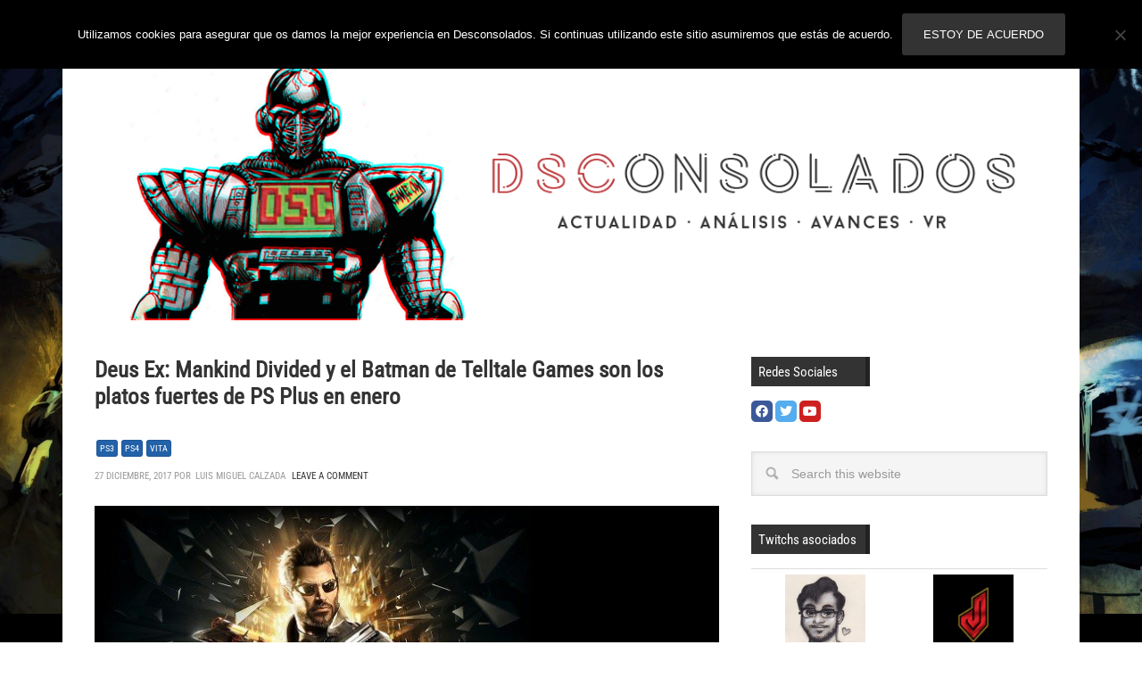

--- FILE ---
content_type: text/html; charset=UTF-8
request_url: https://www.desconsolados.com/tag/batman-the-telltale-series/
body_size: 22513
content:
<!DOCTYPE html>
<html dir="ltr" lang="es">
<head>
<meta http-equiv="Content-Type" content="text/html charset=UTF-8" />
<meta name="viewport" content="width=device-width, initial-scale=1.0">
<meta name="viewport" content="width=device-width, initial-scale=1" />

<!-- G+ -->
    <link href="https://plus.google.com/102293638524184606055/" rel="publisher" /><script type="6b2240e1fe41845db1bef600-text/javascript">(function(i,s,o,g,r,a,m){i['GoogleAnalyticsObject']=r;i[r]=i[r]||function(){
        (i[r].q=i[r].q||[]).push(arguments)},i[r].l=1*new Date();a=s.createElement(o),
        m=s.getElementsByTagName(o)[0];a.async=1;a.src=g;m.parentNode.insertBefore(a,m)
    })(window,document,'script','//www.google-analytics.com/analytics.js','ga');ga('create', 'UA-3380671-2', 'auto');ga('require', 'linkid', 'linkid.js');ga('set', 'dimension2', 'Múltiple');ga('send', 'pageview');</script><meta name="twitter:card" content="summary"><meta name="twitter:site" content="@desconsolados"><meta name="twitter:title" content="Deus Ex: Mankind Divided y el Batman de Telltale Games son los platos fuertes de PS Plus en enero"><meta name="twitter:description" content="Rol, aventuras, superhéroes y crímenes futuristas nos esperan en los juegos de PS Plus de enero."><meta name="twitter:image:src" content="https://www.desconsolados.com/wp-content/uploads/2016/07/deus_ex_mankind_divided-wallpaper-background-1920x1080.jpg"><meta name="twitter:domain" content="desconsolados.com"><title>Batman The Telltale Series ··· Desconsolados</title>
	<style>img:is([sizes="auto" i], [sizes^="auto," i]) { contain-intrinsic-size: 3000px 1500px }</style>
	
		<!-- All in One SEO 4.9.3 - aioseo.com -->
	<meta name="robots" content="noindex, max-image-preview:large" />
	<link rel="canonical" href="https://www.desconsolados.com/tag/batman-the-telltale-series/" />
	<meta name="generator" content="All in One SEO (AIOSEO) 4.9.3" />
		<script type="application/ld+json" class="aioseo-schema">
			{"@context":"https:\/\/schema.org","@graph":[{"@type":"BreadcrumbList","@id":"https:\/\/www.desconsolados.com\/tag\/batman-the-telltale-series\/#breadcrumblist","itemListElement":[{"@type":"ListItem","@id":"https:\/\/www.desconsolados.com#listItem","position":1,"name":"Inicio","item":"https:\/\/www.desconsolados.com","nextItem":{"@type":"ListItem","@id":"https:\/\/www.desconsolados.com\/tag\/batman-the-telltale-series\/#listItem","name":"Batman The Telltale Series"}},{"@type":"ListItem","@id":"https:\/\/www.desconsolados.com\/tag\/batman-the-telltale-series\/#listItem","position":2,"name":"Batman The Telltale Series","previousItem":{"@type":"ListItem","@id":"https:\/\/www.desconsolados.com#listItem","name":"Inicio"}}]},{"@type":"CollectionPage","@id":"https:\/\/www.desconsolados.com\/tag\/batman-the-telltale-series\/#collectionpage","url":"https:\/\/www.desconsolados.com\/tag\/batman-the-telltale-series\/","name":"Batman The Telltale Series \u00b7\u00b7\u00b7 Desconsolados","inLanguage":"es-ES","isPartOf":{"@id":"https:\/\/www.desconsolados.com\/#website"},"breadcrumb":{"@id":"https:\/\/www.desconsolados.com\/tag\/batman-the-telltale-series\/#breadcrumblist"}},{"@type":"Organization","@id":"https:\/\/www.desconsolados.com\/#organization","name":"Desconsolados","description":"Noticias, avances, opini\u00f3n y actualidad del mundo de los videojuegos. An\u00e1lisis para PlayStation, Xbox, Nintendo Switch, PC, VR y dispositivos m\u00f3viles","url":"https:\/\/www.desconsolados.com\/","sameAs":["https:\/\/twitter.com\/desconsolados","https:\/\/www.youtube.com\/channel\/UC5Cq-KDithUyX0QEipG70tA"]},{"@type":"WebSite","@id":"https:\/\/www.desconsolados.com\/#website","url":"https:\/\/www.desconsolados.com\/","name":"Desconsolados","description":"Noticias, avances, opini\u00f3n y actualidad del mundo de los videojuegos. An\u00e1lisis para PlayStation, Xbox, Nintendo Switch, PC, VR y dispositivos m\u00f3viles","inLanguage":"es-ES","publisher":{"@id":"https:\/\/www.desconsolados.com\/#organization"}}]}
		</script>
		<!-- All in One SEO -->


		<style type="text/css">
			.carousel-caption { width: 100%; }
			.carousel-caption { bottom: 0; }
			.carousel-caption { left: 0; }
			.carousel { max-width: 708px; max-height: 400px; }
		</style><link rel='dns-prefetch' href='//fonts.googleapis.com' />
<link rel="alternate" type="application/rss+xml" title="Desconsolados &raquo; Feed" href="https://www.desconsolados.com/feed/" />
<link rel="alternate" type="application/rss+xml" title="Desconsolados &raquo; Feed de los comentarios" href="https://www.desconsolados.com/comments/feed/" />
<link rel="alternate" type="application/rss+xml" title="Desconsolados &raquo; Etiqueta Batman The Telltale Series del feed" href="https://www.desconsolados.com/tag/batman-the-telltale-series/feed/" />
		<!-- This site uses the Google Analytics by MonsterInsights plugin v9.4.1 - Using Analytics tracking - https://www.monsterinsights.com/ -->
							<script src="//www.googletagmanager.com/gtag/js?id=G-10JVQZS4GW"  data-cfasync="false" data-wpfc-render="false" type="text/javascript" async></script>
			<script data-cfasync="false" data-wpfc-render="false" type="text/javascript">
				var mi_version = '9.4.1';
				var mi_track_user = true;
				var mi_no_track_reason = '';
								var MonsterInsightsDefaultLocations = {"page_location":"https:\/\/www.desconsolados.com\/tag\/batman-the-telltale-series\/"};
				if ( typeof MonsterInsightsPrivacyGuardFilter === 'function' ) {
					var MonsterInsightsLocations = (typeof MonsterInsightsExcludeQuery === 'object') ? MonsterInsightsPrivacyGuardFilter( MonsterInsightsExcludeQuery ) : MonsterInsightsPrivacyGuardFilter( MonsterInsightsDefaultLocations );
				} else {
					var MonsterInsightsLocations = (typeof MonsterInsightsExcludeQuery === 'object') ? MonsterInsightsExcludeQuery : MonsterInsightsDefaultLocations;
				}

								var disableStrs = [
										'ga-disable-G-10JVQZS4GW',
									];

				/* Function to detect opted out users */
				function __gtagTrackerIsOptedOut() {
					for (var index = 0; index < disableStrs.length; index++) {
						if (document.cookie.indexOf(disableStrs[index] + '=true') > -1) {
							return true;
						}
					}

					return false;
				}

				/* Disable tracking if the opt-out cookie exists. */
				if (__gtagTrackerIsOptedOut()) {
					for (var index = 0; index < disableStrs.length; index++) {
						window[disableStrs[index]] = true;
					}
				}

				/* Opt-out function */
				function __gtagTrackerOptout() {
					for (var index = 0; index < disableStrs.length; index++) {
						document.cookie = disableStrs[index] + '=true; expires=Thu, 31 Dec 2099 23:59:59 UTC; path=/';
						window[disableStrs[index]] = true;
					}
				}

				if ('undefined' === typeof gaOptout) {
					function gaOptout() {
						__gtagTrackerOptout();
					}
				}
								window.dataLayer = window.dataLayer || [];

				window.MonsterInsightsDualTracker = {
					helpers: {},
					trackers: {},
				};
				if (mi_track_user) {
					function __gtagDataLayer() {
						dataLayer.push(arguments);
					}

					function __gtagTracker(type, name, parameters) {
						if (!parameters) {
							parameters = {};
						}

						if (parameters.send_to) {
							__gtagDataLayer.apply(null, arguments);
							return;
						}

						if (type === 'event') {
														parameters.send_to = monsterinsights_frontend.v4_id;
							var hookName = name;
							if (typeof parameters['event_category'] !== 'undefined') {
								hookName = parameters['event_category'] + ':' + name;
							}

							if (typeof MonsterInsightsDualTracker.trackers[hookName] !== 'undefined') {
								MonsterInsightsDualTracker.trackers[hookName](parameters);
							} else {
								__gtagDataLayer('event', name, parameters);
							}
							
						} else {
							__gtagDataLayer.apply(null, arguments);
						}
					}

					__gtagTracker('js', new Date());
					__gtagTracker('set', {
						'developer_id.dZGIzZG': true,
											});
					if ( MonsterInsightsLocations.page_location ) {
						__gtagTracker('set', MonsterInsightsLocations);
					}
										__gtagTracker('config', 'G-10JVQZS4GW', {"forceSSL":"true","link_attribution":"true"} );
															window.gtag = __gtagTracker;										(function () {
						/* https://developers.google.com/analytics/devguides/collection/analyticsjs/ */
						/* ga and __gaTracker compatibility shim. */
						var noopfn = function () {
							return null;
						};
						var newtracker = function () {
							return new Tracker();
						};
						var Tracker = function () {
							return null;
						};
						var p = Tracker.prototype;
						p.get = noopfn;
						p.set = noopfn;
						p.send = function () {
							var args = Array.prototype.slice.call(arguments);
							args.unshift('send');
							__gaTracker.apply(null, args);
						};
						var __gaTracker = function () {
							var len = arguments.length;
							if (len === 0) {
								return;
							}
							var f = arguments[len - 1];
							if (typeof f !== 'object' || f === null || typeof f.hitCallback !== 'function') {
								if ('send' === arguments[0]) {
									var hitConverted, hitObject = false, action;
									if ('event' === arguments[1]) {
										if ('undefined' !== typeof arguments[3]) {
											hitObject = {
												'eventAction': arguments[3],
												'eventCategory': arguments[2],
												'eventLabel': arguments[4],
												'value': arguments[5] ? arguments[5] : 1,
											}
										}
									}
									if ('pageview' === arguments[1]) {
										if ('undefined' !== typeof arguments[2]) {
											hitObject = {
												'eventAction': 'page_view',
												'page_path': arguments[2],
											}
										}
									}
									if (typeof arguments[2] === 'object') {
										hitObject = arguments[2];
									}
									if (typeof arguments[5] === 'object') {
										Object.assign(hitObject, arguments[5]);
									}
									if ('undefined' !== typeof arguments[1].hitType) {
										hitObject = arguments[1];
										if ('pageview' === hitObject.hitType) {
											hitObject.eventAction = 'page_view';
										}
									}
									if (hitObject) {
										action = 'timing' === arguments[1].hitType ? 'timing_complete' : hitObject.eventAction;
										hitConverted = mapArgs(hitObject);
										__gtagTracker('event', action, hitConverted);
									}
								}
								return;
							}

							function mapArgs(args) {
								var arg, hit = {};
								var gaMap = {
									'eventCategory': 'event_category',
									'eventAction': 'event_action',
									'eventLabel': 'event_label',
									'eventValue': 'event_value',
									'nonInteraction': 'non_interaction',
									'timingCategory': 'event_category',
									'timingVar': 'name',
									'timingValue': 'value',
									'timingLabel': 'event_label',
									'page': 'page_path',
									'location': 'page_location',
									'title': 'page_title',
									'referrer' : 'page_referrer',
								};
								for (arg in args) {
																		if (!(!args.hasOwnProperty(arg) || !gaMap.hasOwnProperty(arg))) {
										hit[gaMap[arg]] = args[arg];
									} else {
										hit[arg] = args[arg];
									}
								}
								return hit;
							}

							try {
								f.hitCallback();
							} catch (ex) {
							}
						};
						__gaTracker.create = newtracker;
						__gaTracker.getByName = newtracker;
						__gaTracker.getAll = function () {
							return [];
						};
						__gaTracker.remove = noopfn;
						__gaTracker.loaded = true;
						window['__gaTracker'] = __gaTracker;
					})();
									} else {
										console.log("");
					(function () {
						function __gtagTracker() {
							return null;
						}

						window['__gtagTracker'] = __gtagTracker;
						window['gtag'] = __gtagTracker;
					})();
									}
			</script>
				<!-- / Google Analytics by MonsterInsights -->
		<script type="6b2240e1fe41845db1bef600-text/javascript">
/* <![CDATA[ */
window._wpemojiSettings = {"baseUrl":"https:\/\/s.w.org\/images\/core\/emoji\/16.0.1\/72x72\/","ext":".png","svgUrl":"https:\/\/s.w.org\/images\/core\/emoji\/16.0.1\/svg\/","svgExt":".svg","source":{"concatemoji":"https:\/\/www.desconsolados.com\/wp-includes\/js\/wp-emoji-release.min.js?ver=6.8.3"}};
/*! This file is auto-generated */
!function(s,n){var o,i,e;function c(e){try{var t={supportTests:e,timestamp:(new Date).valueOf()};sessionStorage.setItem(o,JSON.stringify(t))}catch(e){}}function p(e,t,n){e.clearRect(0,0,e.canvas.width,e.canvas.height),e.fillText(t,0,0);var t=new Uint32Array(e.getImageData(0,0,e.canvas.width,e.canvas.height).data),a=(e.clearRect(0,0,e.canvas.width,e.canvas.height),e.fillText(n,0,0),new Uint32Array(e.getImageData(0,0,e.canvas.width,e.canvas.height).data));return t.every(function(e,t){return e===a[t]})}function u(e,t){e.clearRect(0,0,e.canvas.width,e.canvas.height),e.fillText(t,0,0);for(var n=e.getImageData(16,16,1,1),a=0;a<n.data.length;a++)if(0!==n.data[a])return!1;return!0}function f(e,t,n,a){switch(t){case"flag":return n(e,"\ud83c\udff3\ufe0f\u200d\u26a7\ufe0f","\ud83c\udff3\ufe0f\u200b\u26a7\ufe0f")?!1:!n(e,"\ud83c\udde8\ud83c\uddf6","\ud83c\udde8\u200b\ud83c\uddf6")&&!n(e,"\ud83c\udff4\udb40\udc67\udb40\udc62\udb40\udc65\udb40\udc6e\udb40\udc67\udb40\udc7f","\ud83c\udff4\u200b\udb40\udc67\u200b\udb40\udc62\u200b\udb40\udc65\u200b\udb40\udc6e\u200b\udb40\udc67\u200b\udb40\udc7f");case"emoji":return!a(e,"\ud83e\udedf")}return!1}function g(e,t,n,a){var r="undefined"!=typeof WorkerGlobalScope&&self instanceof WorkerGlobalScope?new OffscreenCanvas(300,150):s.createElement("canvas"),o=r.getContext("2d",{willReadFrequently:!0}),i=(o.textBaseline="top",o.font="600 32px Arial",{});return e.forEach(function(e){i[e]=t(o,e,n,a)}),i}function t(e){var t=s.createElement("script");t.src=e,t.defer=!0,s.head.appendChild(t)}"undefined"!=typeof Promise&&(o="wpEmojiSettingsSupports",i=["flag","emoji"],n.supports={everything:!0,everythingExceptFlag:!0},e=new Promise(function(e){s.addEventListener("DOMContentLoaded",e,{once:!0})}),new Promise(function(t){var n=function(){try{var e=JSON.parse(sessionStorage.getItem(o));if("object"==typeof e&&"number"==typeof e.timestamp&&(new Date).valueOf()<e.timestamp+604800&&"object"==typeof e.supportTests)return e.supportTests}catch(e){}return null}();if(!n){if("undefined"!=typeof Worker&&"undefined"!=typeof OffscreenCanvas&&"undefined"!=typeof URL&&URL.createObjectURL&&"undefined"!=typeof Blob)try{var e="postMessage("+g.toString()+"("+[JSON.stringify(i),f.toString(),p.toString(),u.toString()].join(",")+"));",a=new Blob([e],{type:"text/javascript"}),r=new Worker(URL.createObjectURL(a),{name:"wpTestEmojiSupports"});return void(r.onmessage=function(e){c(n=e.data),r.terminate(),t(n)})}catch(e){}c(n=g(i,f,p,u))}t(n)}).then(function(e){for(var t in e)n.supports[t]=e[t],n.supports.everything=n.supports.everything&&n.supports[t],"flag"!==t&&(n.supports.everythingExceptFlag=n.supports.everythingExceptFlag&&n.supports[t]);n.supports.everythingExceptFlag=n.supports.everythingExceptFlag&&!n.supports.flag,n.DOMReady=!1,n.readyCallback=function(){n.DOMReady=!0}}).then(function(){return e}).then(function(){var e;n.supports.everything||(n.readyCallback(),(e=n.source||{}).concatemoji?t(e.concatemoji):e.wpemoji&&e.twemoji&&(t(e.twemoji),t(e.wpemoji)))}))}((window,document),window._wpemojiSettings);
/* ]]> */
</script>
<link rel='stylesheet' id='dsc-theme-css' href='https://www.desconsolados.com/wp-content/themes/dsc-metro-pro/style.css?ver=1755509510' type='text/css' media='all' />
<style id='wp-emoji-styles-inline-css' type='text/css'>

	img.wp-smiley, img.emoji {
		display: inline !important;
		border: none !important;
		box-shadow: none !important;
		height: 1em !important;
		width: 1em !important;
		margin: 0 0.07em !important;
		vertical-align: -0.1em !important;
		background: none !important;
		padding: 0 !important;
	}
</style>
<link rel='stylesheet' id='wp-block-library-css' href='https://www.desconsolados.com/wp-includes/css/dist/block-library/style.min.css?ver=6.8.3' type='text/css' media='all' />
<style id='classic-theme-styles-inline-css' type='text/css'>
/*! This file is auto-generated */
.wp-block-button__link{color:#fff;background-color:#32373c;border-radius:9999px;box-shadow:none;text-decoration:none;padding:calc(.667em + 2px) calc(1.333em + 2px);font-size:1.125em}.wp-block-file__button{background:#32373c;color:#fff;text-decoration:none}
</style>
<link rel='stylesheet' id='aioseo/css/src/vue/standalone/blocks/table-of-contents/global.scss-css' href='https://www.desconsolados.com/wp-content/plugins/all-in-one-seo-pack/dist/Lite/assets/css/table-of-contents/global.e90f6d47.css?ver=4.9.3' type='text/css' media='all' />
<style id='global-styles-inline-css' type='text/css'>
:root{--wp--preset--aspect-ratio--square: 1;--wp--preset--aspect-ratio--4-3: 4/3;--wp--preset--aspect-ratio--3-4: 3/4;--wp--preset--aspect-ratio--3-2: 3/2;--wp--preset--aspect-ratio--2-3: 2/3;--wp--preset--aspect-ratio--16-9: 16/9;--wp--preset--aspect-ratio--9-16: 9/16;--wp--preset--color--black: #000000;--wp--preset--color--cyan-bluish-gray: #abb8c3;--wp--preset--color--white: #ffffff;--wp--preset--color--pale-pink: #f78da7;--wp--preset--color--vivid-red: #cf2e2e;--wp--preset--color--luminous-vivid-orange: #ff6900;--wp--preset--color--luminous-vivid-amber: #fcb900;--wp--preset--color--light-green-cyan: #7bdcb5;--wp--preset--color--vivid-green-cyan: #00d084;--wp--preset--color--pale-cyan-blue: #8ed1fc;--wp--preset--color--vivid-cyan-blue: #0693e3;--wp--preset--color--vivid-purple: #9b51e0;--wp--preset--gradient--vivid-cyan-blue-to-vivid-purple: linear-gradient(135deg,rgba(6,147,227,1) 0%,rgb(155,81,224) 100%);--wp--preset--gradient--light-green-cyan-to-vivid-green-cyan: linear-gradient(135deg,rgb(122,220,180) 0%,rgb(0,208,130) 100%);--wp--preset--gradient--luminous-vivid-amber-to-luminous-vivid-orange: linear-gradient(135deg,rgba(252,185,0,1) 0%,rgba(255,105,0,1) 100%);--wp--preset--gradient--luminous-vivid-orange-to-vivid-red: linear-gradient(135deg,rgba(255,105,0,1) 0%,rgb(207,46,46) 100%);--wp--preset--gradient--very-light-gray-to-cyan-bluish-gray: linear-gradient(135deg,rgb(238,238,238) 0%,rgb(169,184,195) 100%);--wp--preset--gradient--cool-to-warm-spectrum: linear-gradient(135deg,rgb(74,234,220) 0%,rgb(151,120,209) 20%,rgb(207,42,186) 40%,rgb(238,44,130) 60%,rgb(251,105,98) 80%,rgb(254,248,76) 100%);--wp--preset--gradient--blush-light-purple: linear-gradient(135deg,rgb(255,206,236) 0%,rgb(152,150,240) 100%);--wp--preset--gradient--blush-bordeaux: linear-gradient(135deg,rgb(254,205,165) 0%,rgb(254,45,45) 50%,rgb(107,0,62) 100%);--wp--preset--gradient--luminous-dusk: linear-gradient(135deg,rgb(255,203,112) 0%,rgb(199,81,192) 50%,rgb(65,88,208) 100%);--wp--preset--gradient--pale-ocean: linear-gradient(135deg,rgb(255,245,203) 0%,rgb(182,227,212) 50%,rgb(51,167,181) 100%);--wp--preset--gradient--electric-grass: linear-gradient(135deg,rgb(202,248,128) 0%,rgb(113,206,126) 100%);--wp--preset--gradient--midnight: linear-gradient(135deg,rgb(2,3,129) 0%,rgb(40,116,252) 100%);--wp--preset--font-size--small: 13px;--wp--preset--font-size--medium: 20px;--wp--preset--font-size--large: 36px;--wp--preset--font-size--x-large: 42px;--wp--preset--spacing--20: 0.44rem;--wp--preset--spacing--30: 0.67rem;--wp--preset--spacing--40: 1rem;--wp--preset--spacing--50: 1.5rem;--wp--preset--spacing--60: 2.25rem;--wp--preset--spacing--70: 3.38rem;--wp--preset--spacing--80: 5.06rem;--wp--preset--shadow--natural: 6px 6px 9px rgba(0, 0, 0, 0.2);--wp--preset--shadow--deep: 12px 12px 50px rgba(0, 0, 0, 0.4);--wp--preset--shadow--sharp: 6px 6px 0px rgba(0, 0, 0, 0.2);--wp--preset--shadow--outlined: 6px 6px 0px -3px rgba(255, 255, 255, 1), 6px 6px rgba(0, 0, 0, 1);--wp--preset--shadow--crisp: 6px 6px 0px rgba(0, 0, 0, 1);}:where(.is-layout-flex){gap: 0.5em;}:where(.is-layout-grid){gap: 0.5em;}body .is-layout-flex{display: flex;}.is-layout-flex{flex-wrap: wrap;align-items: center;}.is-layout-flex > :is(*, div){margin: 0;}body .is-layout-grid{display: grid;}.is-layout-grid > :is(*, div){margin: 0;}:where(.wp-block-columns.is-layout-flex){gap: 2em;}:where(.wp-block-columns.is-layout-grid){gap: 2em;}:where(.wp-block-post-template.is-layout-flex){gap: 1.25em;}:where(.wp-block-post-template.is-layout-grid){gap: 1.25em;}.has-black-color{color: var(--wp--preset--color--black) !important;}.has-cyan-bluish-gray-color{color: var(--wp--preset--color--cyan-bluish-gray) !important;}.has-white-color{color: var(--wp--preset--color--white) !important;}.has-pale-pink-color{color: var(--wp--preset--color--pale-pink) !important;}.has-vivid-red-color{color: var(--wp--preset--color--vivid-red) !important;}.has-luminous-vivid-orange-color{color: var(--wp--preset--color--luminous-vivid-orange) !important;}.has-luminous-vivid-amber-color{color: var(--wp--preset--color--luminous-vivid-amber) !important;}.has-light-green-cyan-color{color: var(--wp--preset--color--light-green-cyan) !important;}.has-vivid-green-cyan-color{color: var(--wp--preset--color--vivid-green-cyan) !important;}.has-pale-cyan-blue-color{color: var(--wp--preset--color--pale-cyan-blue) !important;}.has-vivid-cyan-blue-color{color: var(--wp--preset--color--vivid-cyan-blue) !important;}.has-vivid-purple-color{color: var(--wp--preset--color--vivid-purple) !important;}.has-black-background-color{background-color: var(--wp--preset--color--black) !important;}.has-cyan-bluish-gray-background-color{background-color: var(--wp--preset--color--cyan-bluish-gray) !important;}.has-white-background-color{background-color: var(--wp--preset--color--white) !important;}.has-pale-pink-background-color{background-color: var(--wp--preset--color--pale-pink) !important;}.has-vivid-red-background-color{background-color: var(--wp--preset--color--vivid-red) !important;}.has-luminous-vivid-orange-background-color{background-color: var(--wp--preset--color--luminous-vivid-orange) !important;}.has-luminous-vivid-amber-background-color{background-color: var(--wp--preset--color--luminous-vivid-amber) !important;}.has-light-green-cyan-background-color{background-color: var(--wp--preset--color--light-green-cyan) !important;}.has-vivid-green-cyan-background-color{background-color: var(--wp--preset--color--vivid-green-cyan) !important;}.has-pale-cyan-blue-background-color{background-color: var(--wp--preset--color--pale-cyan-blue) !important;}.has-vivid-cyan-blue-background-color{background-color: var(--wp--preset--color--vivid-cyan-blue) !important;}.has-vivid-purple-background-color{background-color: var(--wp--preset--color--vivid-purple) !important;}.has-black-border-color{border-color: var(--wp--preset--color--black) !important;}.has-cyan-bluish-gray-border-color{border-color: var(--wp--preset--color--cyan-bluish-gray) !important;}.has-white-border-color{border-color: var(--wp--preset--color--white) !important;}.has-pale-pink-border-color{border-color: var(--wp--preset--color--pale-pink) !important;}.has-vivid-red-border-color{border-color: var(--wp--preset--color--vivid-red) !important;}.has-luminous-vivid-orange-border-color{border-color: var(--wp--preset--color--luminous-vivid-orange) !important;}.has-luminous-vivid-amber-border-color{border-color: var(--wp--preset--color--luminous-vivid-amber) !important;}.has-light-green-cyan-border-color{border-color: var(--wp--preset--color--light-green-cyan) !important;}.has-vivid-green-cyan-border-color{border-color: var(--wp--preset--color--vivid-green-cyan) !important;}.has-pale-cyan-blue-border-color{border-color: var(--wp--preset--color--pale-cyan-blue) !important;}.has-vivid-cyan-blue-border-color{border-color: var(--wp--preset--color--vivid-cyan-blue) !important;}.has-vivid-purple-border-color{border-color: var(--wp--preset--color--vivid-purple) !important;}.has-vivid-cyan-blue-to-vivid-purple-gradient-background{background: var(--wp--preset--gradient--vivid-cyan-blue-to-vivid-purple) !important;}.has-light-green-cyan-to-vivid-green-cyan-gradient-background{background: var(--wp--preset--gradient--light-green-cyan-to-vivid-green-cyan) !important;}.has-luminous-vivid-amber-to-luminous-vivid-orange-gradient-background{background: var(--wp--preset--gradient--luminous-vivid-amber-to-luminous-vivid-orange) !important;}.has-luminous-vivid-orange-to-vivid-red-gradient-background{background: var(--wp--preset--gradient--luminous-vivid-orange-to-vivid-red) !important;}.has-very-light-gray-to-cyan-bluish-gray-gradient-background{background: var(--wp--preset--gradient--very-light-gray-to-cyan-bluish-gray) !important;}.has-cool-to-warm-spectrum-gradient-background{background: var(--wp--preset--gradient--cool-to-warm-spectrum) !important;}.has-blush-light-purple-gradient-background{background: var(--wp--preset--gradient--blush-light-purple) !important;}.has-blush-bordeaux-gradient-background{background: var(--wp--preset--gradient--blush-bordeaux) !important;}.has-luminous-dusk-gradient-background{background: var(--wp--preset--gradient--luminous-dusk) !important;}.has-pale-ocean-gradient-background{background: var(--wp--preset--gradient--pale-ocean) !important;}.has-electric-grass-gradient-background{background: var(--wp--preset--gradient--electric-grass) !important;}.has-midnight-gradient-background{background: var(--wp--preset--gradient--midnight) !important;}.has-small-font-size{font-size: var(--wp--preset--font-size--small) !important;}.has-medium-font-size{font-size: var(--wp--preset--font-size--medium) !important;}.has-large-font-size{font-size: var(--wp--preset--font-size--large) !important;}.has-x-large-font-size{font-size: var(--wp--preset--font-size--x-large) !important;}
:where(.wp-block-post-template.is-layout-flex){gap: 1.25em;}:where(.wp-block-post-template.is-layout-grid){gap: 1.25em;}
:where(.wp-block-columns.is-layout-flex){gap: 2em;}:where(.wp-block-columns.is-layout-grid){gap: 2em;}
:root :where(.wp-block-pullquote){font-size: 1.5em;line-height: 1.6;}
</style>
<link rel='stylesheet' id='cookie-notice-front-css' href='https://www.desconsolados.com/wp-content/plugins/cookie-notice/css/front.min.css?ver=2.5.11' type='text/css' media='all' />
<link rel='stylesheet' id='genesis-social-profiles-menu-css' href='https://www.desconsolados.com/wp-content/plugins/genesis-social-profiles-menu/css/gspm-styles.css?ver=1.2' type='text/css' media='all' />
<style type="text/css">@font-face {font-family:Oswald;font-style:normal;font-weight:400;src:url(/cf-fonts/s/oswald/5.0.18/latin/400/normal.woff2);unicode-range:U+0000-00FF,U+0131,U+0152-0153,U+02BB-02BC,U+02C6,U+02DA,U+02DC,U+0304,U+0308,U+0329,U+2000-206F,U+2074,U+20AC,U+2122,U+2191,U+2193,U+2212,U+2215,U+FEFF,U+FFFD;font-display:swap;}@font-face {font-family:Oswald;font-style:normal;font-weight:400;src:url(/cf-fonts/s/oswald/5.0.18/cyrillic-ext/400/normal.woff2);unicode-range:U+0460-052F,U+1C80-1C88,U+20B4,U+2DE0-2DFF,U+A640-A69F,U+FE2E-FE2F;font-display:swap;}@font-face {font-family:Oswald;font-style:normal;font-weight:400;src:url(/cf-fonts/s/oswald/5.0.18/vietnamese/400/normal.woff2);unicode-range:U+0102-0103,U+0110-0111,U+0128-0129,U+0168-0169,U+01A0-01A1,U+01AF-01B0,U+0300-0301,U+0303-0304,U+0308-0309,U+0323,U+0329,U+1EA0-1EF9,U+20AB;font-display:swap;}@font-face {font-family:Oswald;font-style:normal;font-weight:400;src:url(/cf-fonts/s/oswald/5.0.18/cyrillic/400/normal.woff2);unicode-range:U+0301,U+0400-045F,U+0490-0491,U+04B0-04B1,U+2116;font-display:swap;}@font-face {font-family:Oswald;font-style:normal;font-weight:400;src:url(/cf-fonts/s/oswald/5.0.18/latin-ext/400/normal.woff2);unicode-range:U+0100-02AF,U+0304,U+0308,U+0329,U+1E00-1E9F,U+1EF2-1EFF,U+2020,U+20A0-20AB,U+20AD-20CF,U+2113,U+2C60-2C7F,U+A720-A7FF;font-display:swap;}</style>
<link rel='stylesheet' id='desconsolados-back-css' href='https://www.desconsolados.com/wp-content/themes/dsc-metro-pro/background.php?ver=105792' type='text/css' media='all' />
<style id='akismet-widget-style-inline-css' type='text/css'>

			.a-stats {
				--akismet-color-mid-green: #357b49;
				--akismet-color-white: #fff;
				--akismet-color-light-grey: #f6f7f7;

				max-width: 350px;
				width: auto;
			}

			.a-stats * {
				all: unset;
				box-sizing: border-box;
			}

			.a-stats strong {
				font-weight: 600;
			}

			.a-stats a.a-stats__link,
			.a-stats a.a-stats__link:visited,
			.a-stats a.a-stats__link:active {
				background: var(--akismet-color-mid-green);
				border: none;
				box-shadow: none;
				border-radius: 8px;
				color: var(--akismet-color-white);
				cursor: pointer;
				display: block;
				font-family: -apple-system, BlinkMacSystemFont, 'Segoe UI', 'Roboto', 'Oxygen-Sans', 'Ubuntu', 'Cantarell', 'Helvetica Neue', sans-serif;
				font-weight: 500;
				padding: 12px;
				text-align: center;
				text-decoration: none;
				transition: all 0.2s ease;
			}

			/* Extra specificity to deal with TwentyTwentyOne focus style */
			.widget .a-stats a.a-stats__link:focus {
				background: var(--akismet-color-mid-green);
				color: var(--akismet-color-white);
				text-decoration: none;
			}

			.a-stats a.a-stats__link:hover {
				filter: brightness(110%);
				box-shadow: 0 4px 12px rgba(0, 0, 0, 0.06), 0 0 2px rgba(0, 0, 0, 0.16);
			}

			.a-stats .count {
				color: var(--akismet-color-white);
				display: block;
				font-size: 1.5em;
				line-height: 1.4;
				padding: 0 13px;
				white-space: nowrap;
			}
		
</style>
<link rel='stylesheet' id='carousel_styles-css' href='https://www.desconsolados.com/wp-content/plugins/genesis-bootstrap-carousel/carousel.css?ver=0.1.2' type='text/css' media='all' />
<script type="6b2240e1fe41845db1bef600-text/javascript" src="https://www.desconsolados.com/wp-content/plugins/google-analytics-for-wordpress/assets/js/frontend-gtag.min.js?ver=9.4.1" id="monsterinsights-frontend-script-js" async="async" data-wp-strategy="async"></script>
<script data-cfasync="false" data-wpfc-render="false" type="text/javascript" id='monsterinsights-frontend-script-js-extra'>/* <![CDATA[ */
var monsterinsights_frontend = {"js_events_tracking":"true","download_extensions":"doc,pdf,ppt,zip,xls,docx,pptx,xlsx","inbound_paths":"[{\"path\":\"\\\/go\\\/\",\"label\":\"affiliate\"},{\"path\":\"\\\/recommend\\\/\",\"label\":\"affiliate\"}]","home_url":"https:\/\/www.desconsolados.com","hash_tracking":"false","v4_id":"G-10JVQZS4GW"};/* ]]> */
</script>
<script type="6b2240e1fe41845db1bef600-text/javascript" id="cookie-notice-front-js-before">
/* <![CDATA[ */
var cnArgs = {"ajaxUrl":"https:\/\/www.desconsolados.com\/wp-admin\/admin-ajax.php","nonce":"46c128a979","hideEffect":"fade","position":"top","onScroll":false,"onScrollOffset":100,"onClick":false,"cookieName":"cookie_notice_accepted","cookieTime":2592000,"cookieTimeRejected":2592000,"globalCookie":false,"redirection":false,"cache":false,"revokeCookies":false,"revokeCookiesOpt":"automatic"};
/* ]]> */
</script>
<script type="6b2240e1fe41845db1bef600-text/javascript" src="https://www.desconsolados.com/wp-content/plugins/cookie-notice/js/front.min.js?ver=2.5.11" id="cookie-notice-front-js"></script>
<script type="6b2240e1fe41845db1bef600-text/javascript" src="https://www.desconsolados.com/wp-content/plugins/related-posts-thumbnails/assets/js/front.min.js?ver=4.3.1" id="rpt_front_style-js"></script>
<script type="6b2240e1fe41845db1bef600-text/javascript" src="https://www.desconsolados.com/wp-includes/js/jquery/jquery.min.js?ver=3.7.1" id="jquery-core-js"></script>
<script type="6b2240e1fe41845db1bef600-text/javascript" src="https://www.desconsolados.com/wp-includes/js/jquery/jquery-migrate.min.js?ver=3.4.1" id="jquery-migrate-js"></script>
<script type="6b2240e1fe41845db1bef600-text/javascript" src="https://www.desconsolados.com/wp-content/plugins/related-posts-thumbnails/assets/js/lazy-load.js?ver=4.3.1" id="rpt-lazy-load-js"></script>
<link rel="https://api.w.org/" href="https://www.desconsolados.com/wp-json/" /><link rel="alternate" title="JSON" type="application/json" href="https://www.desconsolados.com/wp-json/wp/v2/tags/5753" /><link rel="EditURI" type="application/rsd+xml" title="RSD" href="https://www.desconsolados.com/xmlrpc.php?rsd" />
<meta name="generator" content="WordPress 6.8.3" />
        <style>
            #related_posts_thumbnails li {
                border-right: 1px solid #DDDDDD;
                background-color: #FFFFFF            }

            #related_posts_thumbnails li:hover {
                background-color: #EEEEEF;
            }

            .relpost_content {
                font-size: 12px;
                color: #333333;
            }

            .relpost-block-single {
                background-color: #FFFFFF;
                border-right: 1px solid #DDDDDD;
                border-left: 1px solid #DDDDDD;
                margin-right: -1px;
            }

            .relpost-block-single:hover {
                background-color: #EEEEEF;
            }
        </style>

        <link rel="icon" href="https://www.desconsolados.com/favicon.ico" />
<link rel="pingback" href="https://www.desconsolados.com/xmlrpc.php" />
<style type="text/css">@font-face {font-family:Roboto Condensed;font-style:normal;font-weight:400;src:url(/cf-fonts/s/roboto-condensed/5.0.14/latin-ext/400/normal.woff2);unicode-range:U+0100-02AF,U+0304,U+0308,U+0329,U+1E00-1E9F,U+1EF2-1EFF,U+2020,U+20A0-20AB,U+20AD-20CF,U+2113,U+2C60-2C7F,U+A720-A7FF;font-display:swap;}@font-face {font-family:Roboto Condensed;font-style:normal;font-weight:400;src:url(/cf-fonts/s/roboto-condensed/5.0.14/vietnamese/400/normal.woff2);unicode-range:U+0102-0103,U+0110-0111,U+0128-0129,U+0168-0169,U+01A0-01A1,U+01AF-01B0,U+0300-0301,U+0303-0304,U+0308-0309,U+0323,U+0329,U+1EA0-1EF9,U+20AB;font-display:swap;}@font-face {font-family:Roboto Condensed;font-style:normal;font-weight:400;src:url(/cf-fonts/s/roboto-condensed/5.0.14/greek/400/normal.woff2);unicode-range:U+0370-03FF;font-display:swap;}@font-face {font-family:Roboto Condensed;font-style:normal;font-weight:400;src:url(/cf-fonts/s/roboto-condensed/5.0.14/cyrillic-ext/400/normal.woff2);unicode-range:U+0460-052F,U+1C80-1C88,U+20B4,U+2DE0-2DFF,U+A640-A69F,U+FE2E-FE2F;font-display:swap;}@font-face {font-family:Roboto Condensed;font-style:normal;font-weight:400;src:url(/cf-fonts/s/roboto-condensed/5.0.14/cyrillic/400/normal.woff2);unicode-range:U+0301,U+0400-045F,U+0490-0491,U+04B0-04B1,U+2116;font-display:swap;}@font-face {font-family:Roboto Condensed;font-style:normal;font-weight:400;src:url(/cf-fonts/s/roboto-condensed/5.0.14/latin/400/normal.woff2);unicode-range:U+0000-00FF,U+0131,U+0152-0153,U+02BB-02BC,U+02C6,U+02DA,U+02DC,U+0304,U+0308,U+0329,U+2000-206F,U+2074,U+20AC,U+2122,U+2191,U+2193,U+2212,U+2215,U+FEFF,U+FFFD;font-display:swap;}@font-face {font-family:Roboto Condensed;font-style:normal;font-weight:400;src:url(/cf-fonts/s/roboto-condensed/5.0.14/greek-ext/400/normal.woff2);unicode-range:U+1F00-1FFF;font-display:swap;}</style>
<style type="text/css">.site-title a { background: url(https://www.desconsolados.com/wp-content/uploads/2019/05/cropped-banner_new.png) no-repeat !important; }</style>
<style type="text/css">.recentcomments a{display:inline !important;padding:0 !important;margin:0 !important;}</style><!-- No hay ninguna versión amphtml disponible para esta URL. --></head>
<body class="archive tag tag-batman-the-telltale-series tag-5753 wp-theme-genesis wp-child-theme-dsc-metro-pro cookies-not-set gspm custom-header header-image content-sidebar genesis-breadcrumbs-hidden genesis-footer-widgets-hidden" itemscope itemtype="https://schema.org/WebPage"><div class="site-container"><header class="site-header" itemscope itemtype="https://schema.org/WPHeader"><div class="wrap"><div class="title-area"><a href="https://www.desconsolados.com"><img src="https://www.desconsolados.com/wp-content/uploads/2019/05/banner_new.png" width="1136" height="310" /></a></div><div class="widget-area header-widget-area"><section id="text-5" class="widget widget_text"><div class="widget-wrap">			<div class="textwidget"></div>
		</div></section>
</div></div></header><div class="site-inner"><div class="content-sidebar-wrap"><main class="content" role="main" itemprop="mainContentOfPage" itemscope="itemscope" itemtype="http://schema.org/Blog"><article class="post-119407 post type-post status-publish format-standard has-post-thumbnail category-noticia category-ps-vita category-ps3 category-ps4 tag-batman-the-telltale-series tag-deus-ex-mankind-divided tag-dynasty-feud tag-psycho-pass-mandatory-happiness tag-sacred-3 tag-the-book-of-unwritten-tales-2 tag-uncanny-valley entry" aria-label="Deus Ex: Mankind Divided y el Batman de Telltale Games son los platos fuertes de PS Plus en enero" itemscope itemtype="https://schema.org/CreativeWork" itemprop="blogPost"><header class="entry-header"><h2 class="entry-title" itemprop="headline"><a class="entry-title-link" rel="bookmark" href="https://www.desconsolados.com/2017/12/27/deus-ex-mankind-divided-y-el-batman-de-telltale-games-son-los-platos-fuertes-de-ps-plus-en-enero/">Deus Ex: Mankind Divided y el Batman de Telltale Games son los platos fuertes de PS Plus en enero</a></h2>
<ul class="entry-plataformas"><li name='ps3' class="plataforma"><a href="https://www.desconsolados.com/category/plataforma/sony/ps3">PS3</a></li><li name='ps4' class="plataforma"><a href="https://www.desconsolados.com/category/plataforma/sony/ps4">PS4</a></li><li name='psv' class="plataforma"><a href="https://www.desconsolados.com/category/plataforma/sony/ps-vita">VITA</a></li></ul><p class="entry-meta">27 diciembre, 2017 por <span class="entry-author" itemprop="author" itemscope itemtype="https://schema.org/Person"><a href="https://www.desconsolados.com/author/luismilorente/" class="entry-author-link" rel="author" itemprop="url"><span class="entry-author-name" itemprop="name">Luis Miguel Calzada</span></a></span> <span class="entry-comments-link"><a href="https://www.desconsolados.com/2017/12/27/deus-ex-mankind-divided-y-el-batman-de-telltale-games-son-los-platos-fuertes-de-ps-plus-en-enero/#respond">Leave a Comment</a></span> </p></header><div class="entry-content" itemprop="text"><p><a href="https://www.desconsolados.com/wp-content/uploads/2016/07/deus_ex_mankind_divided-wallpaper-background-1920x1080.jpg"><img decoding="async" class="aligncenter size-full wp-image-98370" src="https://www.desconsolados.com/wp-content/uploads/2016/07/deus_ex_mankind_divided-wallpaper-background-1920x1080.jpg" alt="Deus-Ex-Mankind-Divided" width="708" height="398" srcset="https://www.desconsolados.com/wp-content/uploads/2016/07/deus_ex_mankind_divided-wallpaper-background-1920x1080.jpg 708w, https://www.desconsolados.com/wp-content/uploads/2016/07/deus_ex_mankind_divided-wallpaper-background-1920x1080-336x189.jpg 336w" sizes="(max-width: 708px) 100vw, 708px" /></a></p>
<p>Tras unos meses algo decepcionantes, enero va a suponer un fuerte inicio de año para el catálogo de <strong>Playstation Plus,</strong> gracias a varias joyitas de lo más interesantes. El primer plato fuerte es <strong>Deus Ex: Mankind Divided</strong>, la secuela del reboot de la franquicia y que nos cuenta qué nuevas aventuras se encontrará Adam Jensen en este futuro lleno de aumentos y conspiraciones. También destaca <strong>Batman: The Telltale Series</strong>, la primera temporada que no está mal, aunque ciertamente al final se les va de las manos. En España también recibiremos <strong>Dynasty Feud</strong>, el genial brawler de plataformas donde controlamos a una dinastía entera a la vez. En el campo de la VR, esta vez toca recibir <strong>StarBlood Arena</strong>, un shooter online algo mareante para algunos, pero que es divertido.</p>
<p>En PS3 nos tocará pensar gracias a los puzzles de <strong>The </strong><strong>Book of Unwritten Tales 2</strong> y el rol de <strong>Sacred 3</strong>. PS Vita tampoco sale mal parada, gracias a la genial novela visual <strong>Psycho-Pass: Mandatory Happiness</strong> (sobre todo si sois fans de la franquicia, claro está) y <strong>Uncanny Valley</strong>, que también es compatible con PS4. Así que, un buen mes que esperemos mantenga el nivel en todo el 2018.</p>
</div><footer class="entry-footer"><p class="entry-meta"><span class="entry-categories">Filed Under: <a href="https://www.desconsolados.com/category/noticia/" rel="category tag">Noticia</a>, <a href="https://www.desconsolados.com/category/plataforma/sony/ps-vita/" rel="category tag">PS Vita</a>, <a href="https://www.desconsolados.com/category/plataforma/sony/ps3/" rel="category tag">PS3</a>, <a href="https://www.desconsolados.com/category/plataforma/sony/ps4/" rel="category tag">PS4</a></span> <span class="entry-tags">Tagged With: <a href="https://www.desconsolados.com/tag/batman-the-telltale-series/" rel="tag">Batman The Telltale Series</a>, <a href="https://www.desconsolados.com/tag/deus-ex-mankind-divided/" rel="tag">Deus Ex: Mankind Divided</a>, <a href="https://www.desconsolados.com/tag/dynasty-feud/" rel="tag">Dynasty Feud</a>, <a href="https://www.desconsolados.com/tag/psycho-pass-mandatory-happiness/" rel="tag">Psycho-Pass: Mandatory Happiness</a>, <a href="https://www.desconsolados.com/tag/sacred-3/" rel="tag">Sacred 3</a>, <a href="https://www.desconsolados.com/tag/the-book-of-unwritten-tales-2/" rel="tag">The Book of Unwritten Tales 2</a>, <a href="https://www.desconsolados.com/tag/uncanny-valley/" rel="tag">Uncanny Valley</a></span></p></footer></article><article class="post-101167 analisis type-analisis status-publish has-post-thumbnail category-analisis category-pc category-portada category-ps3 category-ps4 category-xbox category-xbox-one tag-version-ps4 tag-batman-the-telltale-series tag-telltale-games entry" aria-label="Batman: The Telltale Series &#8211; Episodio 5: Ciudad de Luz" itemscope itemtype="https://schema.org/CreativeWork"><div class="nota-analisis nota-6">6</div><header class="entry-header"><h2 class="entry-title" itemprop="headline"><a class="entry-title-link" rel="bookmark" href="https://www.desconsolados.com/analisis/batman-the-telltale-series-episodio-5-ciudad-de-luz/">Batman: The Telltale Series &#8211; Episodio 5: Ciudad de Luz</a></h2>
<ul class="entry-plataformas"><li name='ps3' class="plataforma"><a href="https://www.desconsolados.com/category/plataforma/sony/ps3">PS3</a></li><li name='ps4' class="plataforma"><a href="https://www.desconsolados.com/category/plataforma/sony/ps4">PS4</a></li><li name='360' class="plataforma"><a href="https://www.desconsolados.com/category/plataforma/microsoft/xbox">Xbox 360</a></li><li name='xone' class="plataforma"><a href="https://www.desconsolados.com/category/plataforma/microsoft/xbox-one">Xbox One</a></li><li name='pc' class="plataforma"><a href="https://www.desconsolados.com/category/plataforma/pc">PC</a></li></ul><p class="entry-meta">16 diciembre, 2016 por <span class="entry-author" itemprop="author" itemscope itemtype="https://schema.org/Person"><a href="https://www.desconsolados.com/author/luismilorente/" class="entry-author-link" rel="author" itemprop="url"><span class="entry-author-name" itemprop="name">Luis Miguel Calzada</span></a></span> <span class="entry-comments-link"><a href="https://www.desconsolados.com/analisis/batman-the-telltale-series-episodio-5-ciudad-de-luz/#respond">Leave a Comment</a></span> </p></header><div class="entry-content" itemprop="text"><p><a href="https://www.desconsolados.com/wp-content/uploads/2016/12/Episode-5.jpg"><img loading="lazy" decoding="async" class="aligncenter size-large wp-image-101031" src="https://www.desconsolados.com/wp-content/uploads/2016/12/Episode-5-708x397.jpg" alt="episode-5" width="708" height="397" srcset="https://www.desconsolados.com/wp-content/uploads/2016/12/Episode-5.jpg 708w, https://www.desconsolados.com/wp-content/uploads/2016/12/Episode-5-336x189.jpg 336w" sizes="auto, (max-width: 708px) 100vw, 708px" /></a></p>
<p>Los chicos de <em>Telltale Games</em> se ganaron el respeto de gran parte de la industria gracias a la primera temporada de <em>The Walking Dead,</em> lo que ha marcado su estilo de aventuras narrativas desde entonces. El último juego en llegar ha sido <strong>Batman: The Telltale Series,</strong> que nos ha ofrecido una visión bastante novedosa del Caballero Oscuro y varios de sus personajes más icónicos.</p>
<p>El problema es que, tras un inicio de lo más prometedor, todo se fue un poco a pique en el anterior capítulo, al avanzar demasiado rápido y a la vez sin hacerlo con mucha sustancia, y dejando a un lado muchas de las decisiones que ya habíamos tomado anteriormente. Sin duda, el final de la temporada iba a tener que cerrar muchos cabos, y ha llegado la hora de comprobarlo. ¿Será la lucha final contra los Hijos de Arkham el desenlace que el juego necesita, o el que se merece <em>Telltale</em>?</p>
<p><strong>ATENCIÓN. Spoilers de los capítulos anteriores a lo largo del análisis para comentar varios puntos clave de este final de temporada.</strong></p>
<p> <a href="https://www.desconsolados.com/analisis/batman-the-telltale-series-episodio-5-ciudad-de-luz/#more-101167" class="more-link">[Read more&#8230;]</a></p>
</div><footer class="entry-footer"><p class="entry-meta"><span class="entry-categories">Filed Under: <a href="https://www.desconsolados.com/category/analisis/" rel="category tag">Análisis Juegos</a>, <a href="https://www.desconsolados.com/category/plataforma/pc/" rel="category tag">PC</a>, <a href="https://www.desconsolados.com/category/portada/" rel="category tag">Portada</a>, <a href="https://www.desconsolados.com/category/plataforma/sony/ps3/" rel="category tag">PS3</a>, <a href="https://www.desconsolados.com/category/plataforma/sony/ps4/" rel="category tag">PS4</a>, <a href="https://www.desconsolados.com/category/plataforma/microsoft/xbox/" rel="category tag">Xbox 360</a>, <a href="https://www.desconsolados.com/category/plataforma/microsoft/xbox-one/" rel="category tag">Xbox One</a></span> <span class="entry-tags">Tagged With: <a href="https://www.desconsolados.com/tag/version-ps4/" rel="tag">Análisis PS4</a>, <a href="https://www.desconsolados.com/tag/batman-the-telltale-series/" rel="tag">Batman The Telltale Series</a>, <a href="https://www.desconsolados.com/tag/telltale-games/" rel="tag">telltale games</a></span></p></footer></article><article class="post-101030 post type-post status-publish format-standard has-post-thumbnail category-android category-apple category-noticia category-pc category-ps3 category-ps4 category-steam category-xbox category-xbox-one tag-batman-the-telltale-series tag-warner-bros entry" aria-label="El último capítulo de Batman &#8211; The Telltale Series se lanzará el 13 de diciembre" itemscope itemtype="https://schema.org/CreativeWork" itemprop="blogPost"><header class="entry-header"><h2 class="entry-title" itemprop="headline"><a class="entry-title-link" rel="bookmark" href="https://www.desconsolados.com/2016/12/07/el-ultimo-capitulo-de-batman-the-telltale-series-se-lanzara-el-13-de-diciembre/">El último capítulo de Batman &#8211; The Telltale Series se lanzará el 13 de diciembre</a></h2>
<ul class="entry-plataformas"><li name='ps3' class="plataforma"><a href="https://www.desconsolados.com/category/plataforma/sony/ps3">PS3</a></li><li name='ps4' class="plataforma"><a href="https://www.desconsolados.com/category/plataforma/sony/ps4">PS4</a></li><li name='360' class="plataforma"><a href="https://www.desconsolados.com/category/plataforma/microsoft/xbox">Xbox 360</a></li><li name='xone' class="plataforma"><a href="https://www.desconsolados.com/category/plataforma/microsoft/xbox-one">Xbox One</a></li><li name='pc' class="plataforma"><a href="https://www.desconsolados.com/category/plataforma/pc">PC</a></li><li name='mobile' class="plataforma"><a href="https://www.desconsolados.com/category/plataforma/android">Android</a></li></ul><p class="entry-meta">7 diciembre, 2016 por <span class="entry-author" itemprop="author" itemscope itemtype="https://schema.org/Person"><a href="https://www.desconsolados.com/author/faustino/" class="entry-author-link" rel="author" itemprop="url"><span class="entry-author-name" itemprop="name">Faustino Fernández</span></a></span> <span class="entry-comments-link"><a href="https://www.desconsolados.com/2016/12/07/el-ultimo-capitulo-de-batman-the-telltale-series-se-lanzara-el-13-de-diciembre/#respond">Leave a Comment</a></span> </p></header><div class="entry-content" itemprop="text"><p><a href="https://www.desconsolados.com/wp-content/uploads/2016/12/Episode-5.jpg"><img loading="lazy" decoding="async" src="https://www.desconsolados.com/wp-content/uploads/2016/12/Episode-5-708x397.jpg" alt="Batman-Telltale-Series" width="708" height="397" class="aligncenter size-large wp-image-101031" srcset="https://www.desconsolados.com/wp-content/uploads/2016/12/Episode-5.jpg 708w, https://www.desconsolados.com/wp-content/uploads/2016/12/Episode-5-336x189.jpg 336w" sizes="auto, (max-width: 708px) 100vw, 708px" /></a></p>
<p><em>Telltale</em> a puesto fecha al quinto y último capítulo de la temporada de <strong>Batman &#8211; The Telltale Series</strong>. En concreto se lanzará en todas las plataformas de descarga digital el próximo 13 de diciembre junto con un parche específico de rendimiento para PC para hacer el juego compatible con más configuraciones. Como novedad en el <strong>Episodio 5: City of Light</strong>, cada uno de los jugadores podrá comenzar en diferentes lugares dependiendo del lugar al que escogieron ir en el Tercer Acto del Episodio 4. Para celebrar el anuncio Telltale ha decidido que esté disponible de forma gratuita en Steam el <strong>Episodio 1: Realm of Shadow</strong>s.</p>
</div><footer class="entry-footer"><p class="entry-meta"><span class="entry-categories">Filed Under: <a href="https://www.desconsolados.com/category/plataforma/android/" rel="category tag">Android</a>, <a href="https://www.desconsolados.com/category/plataforma/apple/" rel="category tag">Apple</a>, <a href="https://www.desconsolados.com/category/noticia/" rel="category tag">Noticia</a>, <a href="https://www.desconsolados.com/category/plataforma/pc/" rel="category tag">PC</a>, <a href="https://www.desconsolados.com/category/plataforma/sony/ps3/" rel="category tag">PS3</a>, <a href="https://www.desconsolados.com/category/plataforma/sony/ps4/" rel="category tag">PS4</a>, <a href="https://www.desconsolados.com/category/plataforma/pc/steam/" rel="category tag">Steam</a>, <a href="https://www.desconsolados.com/category/plataforma/microsoft/xbox/" rel="category tag">Xbox 360</a>, <a href="https://www.desconsolados.com/category/plataforma/microsoft/xbox-one/" rel="category tag">Xbox One</a></span> <span class="entry-tags">Tagged With: <a href="https://www.desconsolados.com/tag/batman-the-telltale-series/" rel="tag">Batman The Telltale Series</a>, <a href="https://www.desconsolados.com/tag/warner-bros/" rel="tag">Warner Bros</a></span></p></footer></article><article class="post-100886 analisis type-analisis status-publish has-post-thumbnail category-analisis category-android category-ipad category-iphone-2 category-ipod-touch category-linux category-mac category-pc category-portada category-ps3 category-ps4 category-xbox category-xbox-one tag-version-ps4 tag-batman-the-telltale-series tag-telltale-games entry" aria-label="Batman: The Telltale Series &#8211; Episodio 4: Guardián de Gotham" itemscope itemtype="https://schema.org/CreativeWork"><div class="nota-analisis nota-6">6</div><header class="entry-header"><h2 class="entry-title" itemprop="headline"><a class="entry-title-link" rel="bookmark" href="https://www.desconsolados.com/analisis/batman-the-telltale-series-episodio-4-guardian-de-gotham/">Batman: The Telltale Series &#8211; Episodio 4: Guardián de Gotham</a></h2>
<ul class="entry-plataformas"><li name='ps3' class="plataforma"><a href="https://www.desconsolados.com/category/plataforma/sony/ps3">PS3</a></li><li name='ps4' class="plataforma"><a href="https://www.desconsolados.com/category/plataforma/sony/ps4">PS4</a></li><li name='360' class="plataforma"><a href="https://www.desconsolados.com/category/plataforma/microsoft/xbox">Xbox 360</a></li><li name='xone' class="plataforma"><a href="https://www.desconsolados.com/category/plataforma/microsoft/xbox-one">Xbox One</a></li><li name='pc' class="plataforma"><a href="https://www.desconsolados.com/category/plataforma/pc">PC</a></li><li name='mobile' class="plataforma"><a href="https://www.desconsolados.com/category/plataforma/android">Android</a></li><li name='mobile' class="plataforma"><a href="https://www.desconsolados.com/category/plataforma/apple/iphone">Iphone</a></li><li name='mobile' class="plataforma"><a href="https://www.desconsolados.com/category/plataforma/apple/ipad/">Ipad</a></li><li name='mobile' class="plataforma"><a href="https://www.desconsolados.com/category/plataforma/apple/ipad/">Mac</a></li><li name='mobile' class="plataforma"><a href="https://www.desconsolados.com/category/plataforma/linux/">Linux</a></li></ul><p class="entry-meta">2 diciembre, 2016 por <span class="entry-author" itemprop="author" itemscope itemtype="https://schema.org/Person"><a href="https://www.desconsolados.com/author/luismilorente/" class="entry-author-link" rel="author" itemprop="url"><span class="entry-author-name" itemprop="name">Luis Miguel Calzada</span></a></span> <span class="entry-comments-link"><a href="https://www.desconsolados.com/analisis/batman-the-telltale-series-episodio-4-guardian-de-gotham/#respond">Leave a Comment</a></span> </p></header><div class="entry-content" itemprop="text"><p><a href="https://www.desconsolados.com/wp-content/uploads/2016/11/Batman-bm_104.jpg"><img loading="lazy" decoding="async" class="aligncenter size-full wp-image-100644" src="https://www.desconsolados.com/wp-content/uploads/2016/11/Batman-bm_104.jpg" alt="batman-telltale-series" width="708" height="398" srcset="https://www.desconsolados.com/wp-content/uploads/2016/11/Batman-bm_104.jpg 708w, https://www.desconsolados.com/wp-content/uploads/2016/11/Batman-bm_104-336x189.jpg 336w" sizes="auto, (max-width: 708px) 100vw, 708px" /></a></p>
<p>Los chicos de <em>Telltale Games</em> siguen manteniendo el buen ritmo de publicación de <strong>Batman: The Telltale Series,</strong> y con la llegada de la próxima temporada de <em>The Walking Dead</em> a finales de diciembre, está claro que la compañía ofrecerá la conclusión de las aventuras del Caballero Oscuro antes de que den las campanadas, o como muy tarde, algo después.</p>
<p>Este rápido ritmo de publicación viene muy bien, ya que tras el desenlace del anterior capítulo, había muchas expectativas por ver cómo continuaba la historia. ¿A qué otro personaje conocido le presentarán con un giro de tuerca? ¿Qué ocurrirá con la historia personal de Bruce Wayne y el futuro de la lucha contra el crimen de Batman? Y casi lo más importante de todo, ¿se habrán solucionado los problemas técnicos presentes en anteriores episodios?</p>
<p><strong>ATENCIÓN. Spoilers en el análisis de los capítulos anteriores, por lo que no lo leáis hasta que no hayáis llegado a este capítulo.</strong></p>
<p> <a href="https://www.desconsolados.com/analisis/batman-the-telltale-series-episodio-4-guardian-de-gotham/#more-100886" class="more-link">[Read more&#8230;]</a></p>
</div><footer class="entry-footer"><p class="entry-meta"><span class="entry-categories">Filed Under: <a href="https://www.desconsolados.com/category/analisis/" rel="category tag">Análisis Juegos</a>, <a href="https://www.desconsolados.com/category/plataforma/android/" rel="category tag">Android</a>, <a href="https://www.desconsolados.com/category/plataforma/apple/ipad/" rel="category tag">iPad</a>, <a href="https://www.desconsolados.com/category/plataforma/apple/iphone-2/" rel="category tag">iPhone</a>, <a href="https://www.desconsolados.com/category/plataforma/apple/ipod-touch/" rel="category tag">iPod Touch</a>, <a href="https://www.desconsolados.com/category/plataforma/linux/" rel="category tag">Linux</a>, <a href="https://www.desconsolados.com/category/plataforma/apple/mac/" rel="category tag">Mac</a>, <a href="https://www.desconsolados.com/category/plataforma/pc/" rel="category tag">PC</a>, <a href="https://www.desconsolados.com/category/portada/" rel="category tag">Portada</a>, <a href="https://www.desconsolados.com/category/plataforma/sony/ps3/" rel="category tag">PS3</a>, <a href="https://www.desconsolados.com/category/plataforma/sony/ps4/" rel="category tag">PS4</a>, <a href="https://www.desconsolados.com/category/plataforma/microsoft/xbox/" rel="category tag">Xbox 360</a>, <a href="https://www.desconsolados.com/category/plataforma/microsoft/xbox-one/" rel="category tag">Xbox One</a></span> <span class="entry-tags">Tagged With: <a href="https://www.desconsolados.com/tag/version-ps4/" rel="tag">Análisis PS4</a>, <a href="https://www.desconsolados.com/tag/batman-the-telltale-series/" rel="tag">Batman The Telltale Series</a>, <a href="https://www.desconsolados.com/tag/telltale-games/" rel="tag">telltale games</a></span></p></footer></article><article class="post-100643 post type-post status-publish format-standard has-post-thumbnail category-noticia category-pc category-ps3 category-ps4 category-xbox category-xbox-one tag-batman-the-telltale-series tag-telltale-games entry" aria-label="El cuarto capítulo de Batman: The Telltale Series llegará el 22 de noviembre" itemscope itemtype="https://schema.org/CreativeWork" itemprop="blogPost"><header class="entry-header"><h2 class="entry-title" itemprop="headline"><a class="entry-title-link" rel="bookmark" href="https://www.desconsolados.com/2016/11/17/el-cuarto-capitulo-de-batman-the-telltale-series-llegara-el-22-de-noviembre/">El cuarto capítulo de Batman: The Telltale Series llegará el 22 de noviembre</a></h2>
<ul class="entry-plataformas"><li name='ps3' class="plataforma"><a href="https://www.desconsolados.com/category/plataforma/sony/ps3">PS3</a></li><li name='ps4' class="plataforma"><a href="https://www.desconsolados.com/category/plataforma/sony/ps4">PS4</a></li><li name='360' class="plataforma"><a href="https://www.desconsolados.com/category/plataforma/microsoft/xbox">Xbox 360</a></li><li name='xone' class="plataforma"><a href="https://www.desconsolados.com/category/plataforma/microsoft/xbox-one">Xbox One</a></li><li name='pc' class="plataforma"><a href="https://www.desconsolados.com/category/plataforma/pc">PC</a></li></ul><p class="entry-meta">17 noviembre, 2016 por <span class="entry-author" itemprop="author" itemscope itemtype="https://schema.org/Person"><a href="https://www.desconsolados.com/author/luismilorente/" class="entry-author-link" rel="author" itemprop="url"><span class="entry-author-name" itemprop="name">Luis Miguel Calzada</span></a></span> <span class="entry-comments-link"><a href="https://www.desconsolados.com/2016/11/17/el-cuarto-capitulo-de-batman-the-telltale-series-llegara-el-22-de-noviembre/#respond">Leave a Comment</a></span> </p></header><div class="entry-content" itemprop="text"><p><a href="https://www.desconsolados.com/wp-content/uploads/2016/11/Batman-bm_104.jpg"><img loading="lazy" decoding="async" class="aligncenter size-full wp-image-100644" src="https://www.desconsolados.com/wp-content/uploads/2016/11/Batman-bm_104.jpg" alt="batman-telltale-series" width="708" height="398" srcset="https://www.desconsolados.com/wp-content/uploads/2016/11/Batman-bm_104.jpg 708w, https://www.desconsolados.com/wp-content/uploads/2016/11/Batman-bm_104-336x189.jpg 336w" sizes="auto, (max-width: 708px) 100vw, 708px" /></a></p>
<p><em>Telltale</em> sigue yendo a muy buen ritmo con su serie episódica más reciente, algo que quizá se debe a no estar lanzando otra serie de forma simultánea, y apenas mes y medio después del tercer episodio, el próximo 22 de noviembre disfrutaremos de <strong>Batman: The Telltale Series &#8211; Guardian of Gotham.</strong></p>
<p>No entraré en spoilers, pero este cuarto capítulo nos mostrará el Asilo Arkham por primera vez en la serie, donde conoceremos a nuevos personajes, que tengo bastantes ganas de ver cómo se han plasmado en este nuevo universo. Lo que más me llama la atención es que desde la compañía aseguran que el tercer acto del capítulo será radicalmente distinto para cada usuario en función de las decisiones y rutas que tomemos, lo que también se tendrá en cuenta en la conclusión. Espero que sea verdad, ya que <em>Telltale</em> ha exagerado mucho el peso de las decisiones en sus títulos. Aun así, con lo que estoy disfrutando esta serie, tengo muchas ganas de ver cómo seguirán las tramas del Pingüino, Harvey Dent y los Hijos de Arkham.</p>
<p><strong>ATENCIÓN. No ver el siguiente tráiler si no se ha jugado a los capítulos anteriores.</strong></p>
<p> <a href="https://www.desconsolados.com/2016/11/17/el-cuarto-capitulo-de-batman-the-telltale-series-llegara-el-22-de-noviembre/#more-100643" class="more-link">[Read more&#8230;]</a></p>
</div><footer class="entry-footer"><p class="entry-meta"><span class="entry-categories">Filed Under: <a href="https://www.desconsolados.com/category/noticia/" rel="category tag">Noticia</a>, <a href="https://www.desconsolados.com/category/plataforma/pc/" rel="category tag">PC</a>, <a href="https://www.desconsolados.com/category/plataforma/sony/ps3/" rel="category tag">PS3</a>, <a href="https://www.desconsolados.com/category/plataforma/sony/ps4/" rel="category tag">PS4</a>, <a href="https://www.desconsolados.com/category/plataforma/microsoft/xbox/" rel="category tag">Xbox 360</a>, <a href="https://www.desconsolados.com/category/plataforma/microsoft/xbox-one/" rel="category tag">Xbox One</a></span> <span class="entry-tags">Tagged With: <a href="https://www.desconsolados.com/tag/batman-the-telltale-series/" rel="tag">Batman The Telltale Series</a>, <a href="https://www.desconsolados.com/tag/telltale-games/" rel="tag">telltale games</a></span></p></footer></article><article class="post-100570 analisis type-analisis status-publish has-post-thumbnail category-analisis category-pc category-portada category-ps3 category-ps4 category-xbox category-xbox-one tag-version-ps4 tag-batman-the-telltale-series tag-telltale-games entry" aria-label="Batman: The Telltale Series &#8211; Episodios 2 y 3" itemscope itemtype="https://schema.org/CreativeWork"><div class="nota-analisis nota-8">8</div><header class="entry-header"><h2 class="entry-title" itemprop="headline"><a class="entry-title-link" rel="bookmark" href="https://www.desconsolados.com/analisis/batman-the-telltale-series-episodios-2-y-3/">Batman: The Telltale Series &#8211; Episodios 2 y 3</a></h2>
<ul class="entry-plataformas"><li name='ps3' class="plataforma"><a href="https://www.desconsolados.com/category/plataforma/sony/ps3">PS3</a></li><li name='ps4' class="plataforma"><a href="https://www.desconsolados.com/category/plataforma/sony/ps4">PS4</a></li><li name='360' class="plataforma"><a href="https://www.desconsolados.com/category/plataforma/microsoft/xbox">Xbox 360</a></li><li name='xone' class="plataforma"><a href="https://www.desconsolados.com/category/plataforma/microsoft/xbox-one">Xbox One</a></li><li name='pc' class="plataforma"><a href="https://www.desconsolados.com/category/plataforma/pc">PC</a></li></ul><p class="entry-meta">13 noviembre, 2016 por <span class="entry-author" itemprop="author" itemscope itemtype="https://schema.org/Person"><a href="https://www.desconsolados.com/author/luismilorente/" class="entry-author-link" rel="author" itemprop="url"><span class="entry-author-name" itemprop="name">Luis Miguel Calzada</span></a></span> <span class="entry-comments-link"><a href="https://www.desconsolados.com/analisis/batman-the-telltale-series-episodios-2-y-3/#respond">Leave a Comment</a></span> </p></header><div class="entry-content" itemprop="text"><p><a href="https://www.desconsolados.com/wp-content/uploads/2016/11/Batman-The-Telltale-Series-BM-103.jpg"><img loading="lazy" decoding="async" class="aligncenter size-full wp-image-100573" src="https://www.desconsolados.com/wp-content/uploads/2016/11/Batman-The-Telltale-Series-BM-103.jpg" alt="batman-the-telltale-series" width="708" height="398" srcset="https://www.desconsolados.com/wp-content/uploads/2016/11/Batman-The-Telltale-Series-BM-103.jpg 708w, https://www.desconsolados.com/wp-content/uploads/2016/11/Batman-The-Telltale-Series-BM-103-336x189.jpg 336w" sizes="auto, (max-width: 708px) 100vw, 708px" /></a></p>
<p><strong>ATENCIÓN. EN ESTE ANÁLISIS HAY SPOILERS DEL PRIMER EPISODIO DE BATMAN: THE TELLTALE SERIES.</strong></p>
<p>Me alegra ver cómo <em>Telltale Games</em> ha acelerado la frecuencia de lanzamiento de los episodios de sus series, ya que con <strong>Batman: The Telltale Series</strong> estamos viendo cómo cada dos meses aproximadamente se lanza un nuevo capítulo. Por falta de tiempo, se me han terminado juntando los capítulos 2 y 3, <strong>Children of Arkham</strong> y <strong>New World Order,</strong> así que en vez de analizar ambos episodios por separado, he decidido juntarlos en una única review.</p>
<p>El final del primer capítulo nos dejaba con una sorpresa de que igual los padres de Bruce Wayne no eran tan buenos como nos los han pintado en la mayoría de versiones de este universo, y los pecados de sus padres iban a ser uno de los mayores desafíos a los que se tendría que enfrentar Batman. Pues bien, estos dos capítulos siguen muy bien la deconstrucción de Bruce Wayne, presentándonos una historia en la que el multimillonario es tan importante como el justiciero, algo que es un soplo de aire fresco dentro del panorama videojueguil.</p>
<p> <a href="https://www.desconsolados.com/analisis/batman-the-telltale-series-episodios-2-y-3/#more-100570" class="more-link">[Read more&#8230;]</a></p>
</div><footer class="entry-footer"><p class="entry-meta"><span class="entry-categories">Filed Under: <a href="https://www.desconsolados.com/category/analisis/" rel="category tag">Análisis Juegos</a>, <a href="https://www.desconsolados.com/category/plataforma/pc/" rel="category tag">PC</a>, <a href="https://www.desconsolados.com/category/portada/" rel="category tag">Portada</a>, <a href="https://www.desconsolados.com/category/plataforma/sony/ps3/" rel="category tag">PS3</a>, <a href="https://www.desconsolados.com/category/plataforma/sony/ps4/" rel="category tag">PS4</a>, <a href="https://www.desconsolados.com/category/plataforma/microsoft/xbox/" rel="category tag">Xbox 360</a>, <a href="https://www.desconsolados.com/category/plataforma/microsoft/xbox-one/" rel="category tag">Xbox One</a></span> <span class="entry-tags">Tagged With: <a href="https://www.desconsolados.com/tag/version-ps4/" rel="tag">Análisis PS4</a>, <a href="https://www.desconsolados.com/tag/batman-the-telltale-series/" rel="tag">Batman The Telltale Series</a>, <a href="https://www.desconsolados.com/tag/telltale-games/" rel="tag">telltale games</a></span></p></footer></article><article class="post-98686 analisis type-analisis status-publish has-post-thumbnail category-analisis category-android category-apple category-pc category-portada category-ps3 category-ps4 category-xbox category-xbox-one tag-version-ps4 tag-batman-the-telltale-series tag-telltale-games entry" aria-label="Batman: The Telltale Series &#8211; Episodio Uno: Reino de Sombras" itemscope itemtype="https://schema.org/CreativeWork"><div class="nota-analisis nota-8">8</div><header class="entry-header"><h2 class="entry-title" itemprop="headline"><a class="entry-title-link" rel="bookmark" href="https://www.desconsolados.com/analisis/batman-the-telltale-series-episodio-uno-reino-de-sombras/">Batman: The Telltale Series &#8211; Episodio Uno: Reino de Sombras</a></h2>
<ul class="entry-plataformas"><li name='ps3' class="plataforma"><a href="https://www.desconsolados.com/category/plataforma/sony/ps3">PS3</a></li><li name='ps4' class="plataforma"><a href="https://www.desconsolados.com/category/plataforma/sony/ps4">PS4</a></li><li name='360' class="plataforma"><a href="https://www.desconsolados.com/category/plataforma/microsoft/xbox">Xbox 360</a></li><li name='xone' class="plataforma"><a href="https://www.desconsolados.com/category/plataforma/microsoft/xbox-one">Xbox One</a></li><li name='pc' class="plataforma"><a href="https://www.desconsolados.com/category/plataforma/pc">PC</a></li><li name='mobile' class="plataforma"><a href="https://www.desconsolados.com/category/plataforma/android">Android</a></li></ul><p class="entry-meta">9 agosto, 2016 por <span class="entry-author" itemprop="author" itemscope itemtype="https://schema.org/Person"><a href="https://www.desconsolados.com/author/luismilorente/" class="entry-author-link" rel="author" itemprop="url"><span class="entry-author-name" itemprop="name">Luis Miguel Calzada</span></a></span> <span class="entry-comments-link"><a href="https://www.desconsolados.com/analisis/batman-the-telltale-series-episodio-uno-reino-de-sombras/#respond">Leave a Comment</a></span> </p></header><div class="entry-content" itemprop="text"><p><a href="https://www.desconsolados.com/wp-content/uploads/2016/08/Batman-1468958842-telltale-batman-101-keyart-1920x1080.jpg"><img loading="lazy" decoding="async" class="aligncenter size-full wp-image-98687" src="https://www.desconsolados.com/wp-content/uploads/2016/08/Batman-1468958842-telltale-batman-101-keyart-1920x1080.jpg" alt="Batman The Telltale Series" width="708" height="398" srcset="https://www.desconsolados.com/wp-content/uploads/2016/08/Batman-1468958842-telltale-batman-101-keyart-1920x1080.jpg 708w, https://www.desconsolados.com/wp-content/uploads/2016/08/Batman-1468958842-telltale-batman-101-keyart-1920x1080-336x189.jpg 336w" sizes="auto, (max-width: 708px) 100vw, 708px" /></a></p>
<p>Los chicos de <em>Telltale Games</em> están abarcando todas las licencias habidas y por haber, y tras el año pasado probar suerte con la popular <em>Juego de Tronos,</em> ahora quieren aportar su granito de arena a uno de los personajes más populares de la actualidad: <strong>Batman.</strong> Como siempre, estamos ante una nueva aventura narrativa episódica, donde las conversaciones y la toma de decisiones (aunque luego la historia no se altere demasiado) están a la orden del día.</p>
<p>En esta ocasión nos pondremos en la piel de un Bruce Wayne que lleva poco tiempo como Batman, por lo que bien podría tratarse de un Año Dos o algo por el estilo, lo que le da un toque de originalidad. De hecho, muchos personajes conocidos de los cómics se han plasmado bajo un nuevo prisma, lo que asegura las sorpresas para todo tipo de usuarios. ¿Estáis listos para adentraros en la mente del Caballero Oscuro?</p>
<p> <a href="https://www.desconsolados.com/analisis/batman-the-telltale-series-episodio-uno-reino-de-sombras/#more-98686" class="more-link">[Read more&#8230;]</a></p>
</div><footer class="entry-footer"><p class="entry-meta"><span class="entry-categories">Filed Under: <a href="https://www.desconsolados.com/category/analisis/" rel="category tag">Análisis Juegos</a>, <a href="https://www.desconsolados.com/category/plataforma/android/" rel="category tag">Android</a>, <a href="https://www.desconsolados.com/category/plataforma/apple/" rel="category tag">Apple</a>, <a href="https://www.desconsolados.com/category/plataforma/pc/" rel="category tag">PC</a>, <a href="https://www.desconsolados.com/category/portada/" rel="category tag">Portada</a>, <a href="https://www.desconsolados.com/category/plataforma/sony/ps3/" rel="category tag">PS3</a>, <a href="https://www.desconsolados.com/category/plataforma/sony/ps4/" rel="category tag">PS4</a>, <a href="https://www.desconsolados.com/category/plataforma/microsoft/xbox/" rel="category tag">Xbox 360</a>, <a href="https://www.desconsolados.com/category/plataforma/microsoft/xbox-one/" rel="category tag">Xbox One</a></span> <span class="entry-tags">Tagged With: <a href="https://www.desconsolados.com/tag/version-ps4/" rel="tag">Análisis PS4</a>, <a href="https://www.desconsolados.com/tag/batman-the-telltale-series/" rel="tag">Batman The Telltale Series</a>, <a href="https://www.desconsolados.com/tag/telltale-games/" rel="tag">telltale games</a></span></p></footer></article><article class="post-98491 post type-post status-publish format-standard has-post-thumbnail category-android category-ipad category-iphone-2 category-ipod-touch category-noticia category-pc category-ps3 category-ps4 category-xbox category-xbox-one tag-batman-the-telltale-series tag-telltale-games entry" aria-label="El primer capítulo de Batman: The Telltale Series se estrenará el 2 de agosto" itemscope itemtype="https://schema.org/CreativeWork" itemprop="blogPost"><header class="entry-header"><h2 class="entry-title" itemprop="headline"><a class="entry-title-link" rel="bookmark" href="https://www.desconsolados.com/2016/07/20/el-primer-capitulo-de-batman-the-telltale-series-se-estrenara-el-2-de-agosto/">El primer capítulo de Batman: The Telltale Series se estrenará el 2 de agosto</a></h2>
<ul class="entry-plataformas"><li name='ps3' class="plataforma"><a href="https://www.desconsolados.com/category/plataforma/sony/ps3">PS3</a></li><li name='ps4' class="plataforma"><a href="https://www.desconsolados.com/category/plataforma/sony/ps4">PS4</a></li><li name='360' class="plataforma"><a href="https://www.desconsolados.com/category/plataforma/microsoft/xbox">Xbox 360</a></li><li name='xone' class="plataforma"><a href="https://www.desconsolados.com/category/plataforma/microsoft/xbox-one">Xbox One</a></li><li name='pc' class="plataforma"><a href="https://www.desconsolados.com/category/plataforma/pc">PC</a></li><li name='mobile' class="plataforma"><a href="https://www.desconsolados.com/category/plataforma/android">Android</a></li><li name='mobile' class="plataforma"><a href="https://www.desconsolados.com/category/plataforma/apple/iphone">Iphone</a></li><li name='mobile' class="plataforma"><a href="https://www.desconsolados.com/category/plataforma/apple/ipad/">Ipad</a></li></ul><p class="entry-meta">20 julio, 2016 por <span class="entry-author" itemprop="author" itemscope itemtype="https://schema.org/Person"><a href="https://www.desconsolados.com/author/luismilorente/" class="entry-author-link" rel="author" itemprop="url"><span class="entry-author-name" itemprop="name">Luis Miguel Calzada</span></a></span> <span class="entry-comments-link"><a href="https://www.desconsolados.com/2016/07/20/el-primer-capitulo-de-batman-the-telltale-series-se-estrenara-el-2-de-agosto/#respond">Leave a Comment</a></span> </p></header><div class="entry-content" itemprop="text"><p><a href="https://www.desconsolados.com/wp-content/uploads/2016/07/Batman-Telltale-1468958843-warehouse-1920x1080.jpg"><img loading="lazy" decoding="async" class="aligncenter size-large wp-image-98492" src="https://www.desconsolados.com/wp-content/uploads/2016/07/Batman-Telltale-1468958843-warehouse-1920x1080-708x396.jpg" alt="Batman Telltale 1468958843-warehouse-1920x1080" width="708" height="396" srcset="https://www.desconsolados.com/wp-content/uploads/2016/07/Batman-Telltale-1468958843-warehouse-1920x1080.jpg 708w, https://www.desconsolados.com/wp-content/uploads/2016/07/Batman-Telltale-1468958843-warehouse-1920x1080-336x189.jpg 336w" sizes="auto, (max-width: 708px) 100vw, 708px" /></a></p>
<p>Aunque dicen que en verano es malo llevar colores oscuros, el 2 de agosto haremos una excepción, ya que ese día llegará a las tiendas digitales el primer capítulo de <strong>Batman: The Telltale Series,</strong> la nueva aventura interactiva de <em>Telltale Games</em> centrada en el Caballero Oscuro.</p>
<p>Junto a este anuncio, el estudio ha mostrado un nuevo tráiler, donde podemos ver el juego por primera vez en movimiento. La verdad es que no luce nada mal, y el estilo visual tipo cómic es todo un acierto. Otro aspecto que me ha gustado del vídeo es el protagonismo que se le da a Bruce Wayne y no solo a Batman, ya que la personalidad de millonario playboy es algo que se suele dejar de lado en las adaptaciones a videojuegos del popular superhéroe. Espero que este primer capítulo, <strong>Realm of Shadows,</strong> esté a la altura, ya que como fan del superhéroe y de este tipo de juegos, las expectativas están bien altas.</p>
<p> <a href="https://www.desconsolados.com/2016/07/20/el-primer-capitulo-de-batman-the-telltale-series-se-estrenara-el-2-de-agosto/#more-98491" class="more-link">[Read more&#8230;]</a></p>
</div><footer class="entry-footer"><p class="entry-meta"><span class="entry-categories">Filed Under: <a href="https://www.desconsolados.com/category/plataforma/android/" rel="category tag">Android</a>, <a href="https://www.desconsolados.com/category/plataforma/apple/ipad/" rel="category tag">iPad</a>, <a href="https://www.desconsolados.com/category/plataforma/apple/iphone-2/" rel="category tag">iPhone</a>, <a href="https://www.desconsolados.com/category/plataforma/apple/ipod-touch/" rel="category tag">iPod Touch</a>, <a href="https://www.desconsolados.com/category/noticia/" rel="category tag">Noticia</a>, <a href="https://www.desconsolados.com/category/plataforma/pc/" rel="category tag">PC</a>, <a href="https://www.desconsolados.com/category/plataforma/sony/ps3/" rel="category tag">PS3</a>, <a href="https://www.desconsolados.com/category/plataforma/sony/ps4/" rel="category tag">PS4</a>, <a href="https://www.desconsolados.com/category/plataforma/microsoft/xbox/" rel="category tag">Xbox 360</a>, <a href="https://www.desconsolados.com/category/plataforma/microsoft/xbox-one/" rel="category tag">Xbox One</a></span> <span class="entry-tags">Tagged With: <a href="https://www.desconsolados.com/tag/batman-the-telltale-series/" rel="tag">Batman The Telltale Series</a>, <a href="https://www.desconsolados.com/tag/telltale-games/" rel="tag">telltale games</a></span></p></footer></article><article class="post-98446 post type-post status-publish format-standard has-post-thumbnail category-android category-apple category-ipad category-iphone-2 category-ipod-touch category-noticia category-pc category-ps3 category-ps4 category-xbox category-xbox-one tag-batman-the-telltale-series tag-telltale-games tag-warner-bros entry" aria-label="Batman: The Telltale Series arrancará en agosto, y en septiembre saldrá en formato físico" itemscope itemtype="https://schema.org/CreativeWork" itemprop="blogPost"><header class="entry-header"><h2 class="entry-title" itemprop="headline"><a class="entry-title-link" rel="bookmark" href="https://www.desconsolados.com/2016/07/15/batman-the-telltale-series-arrancara-en-agosto-y-en-septiembre-saldra-en-formato-fisico/">Batman: The Telltale Series arrancará en agosto, y en septiembre saldrá en formato físico</a></h2>
<ul class="entry-plataformas"><li name='ps3' class="plataforma"><a href="https://www.desconsolados.com/category/plataforma/sony/ps3">PS3</a></li><li name='ps4' class="plataforma"><a href="https://www.desconsolados.com/category/plataforma/sony/ps4">PS4</a></li><li name='360' class="plataforma"><a href="https://www.desconsolados.com/category/plataforma/microsoft/xbox">Xbox 360</a></li><li name='xone' class="plataforma"><a href="https://www.desconsolados.com/category/plataforma/microsoft/xbox-one">Xbox One</a></li><li name='pc' class="plataforma"><a href="https://www.desconsolados.com/category/plataforma/pc">PC</a></li><li name='mobile' class="plataforma"><a href="https://www.desconsolados.com/category/plataforma/android">Android</a></li><li name='mobile' class="plataforma"><a href="https://www.desconsolados.com/category/plataforma/apple/iphone">Iphone</a></li><li name='mobile' class="plataforma"><a href="https://www.desconsolados.com/category/plataforma/apple/ipad/">Ipad</a></li></ul><p class="entry-meta">15 julio, 2016 por <span class="entry-author" itemprop="author" itemscope itemtype="https://schema.org/Person"><a href="https://www.desconsolados.com/author/luismilorente/" class="entry-author-link" rel="author" itemprop="url"><span class="entry-author-name" itemprop="name">Luis Miguel Calzada</span></a></span> <span class="entry-comments-link"><a href="https://www.desconsolados.com/2016/07/15/batman-the-telltale-series-arrancara-en-agosto-y-en-septiembre-saldra-en-formato-fisico/#respond">Leave a Comment</a></span> </p></header><div class="entry-content" itemprop="text"><p><a href="https://www.desconsolados.com/wp-content/uploads/2016/06/Batman-1465751411-batcave-batmobile.jpg"><img loading="lazy" decoding="async" class="aligncenter size-full wp-image-97834" src="https://www.desconsolados.com/wp-content/uploads/2016/06/Batman-1465751411-batcave-batmobile.jpg" alt="Batman 1465751411-batcave-batmobile" width="708" height="398" srcset="https://www.desconsolados.com/wp-content/uploads/2016/06/Batman-1465751411-batcave-batmobile.jpg 708w, https://www.desconsolados.com/wp-content/uploads/2016/06/Batman-1465751411-batcave-batmobile-336x189.jpg 336w" sizes="auto, (max-width: 708px) 100vw, 708px" /></a></p>
<p><em>Telltale Games</em> está que no para, eso ya lo sabíamos, y ya podemos apuntar el mes en el que saldrá su próxima serie: agosto. Este mes llegará en formato digital el primer capítulo de <strong>Batman: The Telltale Series,</strong> donde veremos la visión del estudio del mítico Caballero Oscuro a lo largo de una temporada de cinco episodios. Por otro lado, el 16 de septiembre llegará la edición física del juego, que contendrá en el disco el primer capítulo, y desde el que se descargarán los siguientes episodios a medida que vayan saliendo.</p>
<p>Los encargados de la distribución de la edición física será <em>Warner Bros,</em> con los que han llegado a un acuerdo para distribuir tanto este juego como la tercera temporada de <strong>The Walking Dead,</strong> que en principio también empezará este mismo año.</p>
</div><footer class="entry-footer"><p class="entry-meta"><span class="entry-categories">Filed Under: <a href="https://www.desconsolados.com/category/plataforma/android/" rel="category tag">Android</a>, <a href="https://www.desconsolados.com/category/plataforma/apple/" rel="category tag">Apple</a>, <a href="https://www.desconsolados.com/category/plataforma/apple/ipad/" rel="category tag">iPad</a>, <a href="https://www.desconsolados.com/category/plataforma/apple/iphone-2/" rel="category tag">iPhone</a>, <a href="https://www.desconsolados.com/category/plataforma/apple/ipod-touch/" rel="category tag">iPod Touch</a>, <a href="https://www.desconsolados.com/category/noticia/" rel="category tag">Noticia</a>, <a href="https://www.desconsolados.com/category/plataforma/pc/" rel="category tag">PC</a>, <a href="https://www.desconsolados.com/category/plataforma/sony/ps3/" rel="category tag">PS3</a>, <a href="https://www.desconsolados.com/category/plataforma/sony/ps4/" rel="category tag">PS4</a>, <a href="https://www.desconsolados.com/category/plataforma/microsoft/xbox/" rel="category tag">Xbox 360</a>, <a href="https://www.desconsolados.com/category/plataforma/microsoft/xbox-one/" rel="category tag">Xbox One</a></span> <span class="entry-tags">Tagged With: <a href="https://www.desconsolados.com/tag/batman-the-telltale-series/" rel="tag">Batman The Telltale Series</a>, <a href="https://www.desconsolados.com/tag/telltale-games/" rel="tag">telltale games</a>, <a href="https://www.desconsolados.com/tag/warner-bros/" rel="tag">Warner Bros</a></span></p></footer></article><article class="post-97831 post type-post status-publish format-standard has-post-thumbnail category-android category-ipad category-iphone-2 category-ipod-touch category-noticia category-pc category-ps3 category-ps4 category-wii-u category-xbox category-xbox-one tag-batman-the-telltale-series tag-e3-2016 tag-telltale-games entry" aria-label="Se muestran las primeras imágenes de Batman The Telltale Series antes de su estreno este mismo verano" itemscope itemtype="https://schema.org/CreativeWork" itemprop="blogPost"><header class="entry-header"><h2 class="entry-title" itemprop="headline"><a class="entry-title-link" rel="bookmark" href="https://www.desconsolados.com/2016/06/13/se-muestran-las-primeras-imagenes-de-batman-the-telltale-series-antes-de-su-estreno-este-mismo-verano/">Se muestran las primeras imágenes de Batman The Telltale Series antes de su estreno este mismo verano</a></h2>
<ul class="entry-plataformas"><li name='ps3' class="plataforma"><a href="https://www.desconsolados.com/category/plataforma/sony/ps3">PS3</a></li><li name='ps4' class="plataforma"><a href="https://www.desconsolados.com/category/plataforma/sony/ps4">PS4</a></li><li name='360' class="plataforma"><a href="https://www.desconsolados.com/category/plataforma/microsoft/xbox">Xbox 360</a></li><li name='xone' class="plataforma"><a href="https://www.desconsolados.com/category/plataforma/microsoft/xbox-one">Xbox One</a></li><li name='pc' class="plataforma"><a href="https://www.desconsolados.com/category/plataforma/pc">PC</a></li><li name='wiiu'class="plataforma"><a href="https://www.desconsolados.com/category/plataforma/nintendo/wii-u">Wii  U</a></li><li name='mobile' class="plataforma"><a href="https://www.desconsolados.com/category/plataforma/android">Android</a></li><li name='mobile' class="plataforma"><a href="https://www.desconsolados.com/category/plataforma/apple/iphone">Iphone</a></li><li name='mobile' class="plataforma"><a href="https://www.desconsolados.com/category/plataforma/apple/ipad/">Ipad</a></li></ul><p class="entry-meta">13 junio, 2016 por <span class="entry-author" itemprop="author" itemscope itemtype="https://schema.org/Person"><a href="https://www.desconsolados.com/author/luismilorente/" class="entry-author-link" rel="author" itemprop="url"><span class="entry-author-name" itemprop="name">Luis Miguel Calzada</span></a></span> <span class="entry-comments-link"><a href="https://www.desconsolados.com/2016/06/13/se-muestran-las-primeras-imagenes-de-batman-the-telltale-series-antes-de-su-estreno-este-mismo-verano/#respond">Leave a Comment</a></span> </p></header><div class="entry-content" itemprop="text"><p><a href="https://www.desconsolados.com/wp-content/uploads/2016/06/Batman-1465751410-bruce-selina.jpg"><img loading="lazy" decoding="async" class="aligncenter size-full wp-image-97833" src="https://www.desconsolados.com/wp-content/uploads/2016/06/Batman-1465751410-bruce-selina.jpg" alt="Batman 1465751410-bruce-selina" width="708" height="398" srcset="https://www.desconsolados.com/wp-content/uploads/2016/06/Batman-1465751410-bruce-selina.jpg 708w, https://www.desconsolados.com/wp-content/uploads/2016/06/Batman-1465751410-bruce-selina-336x189.jpg 336w" sizes="auto, (max-width: 708px) 100vw, 708px" /></a></p>
<p>Los chicos de <em>Telltale Games</em> están que no paran, y ya están ultimando el estreno de uno de sus proyectos más esperados: <strong>Batman The Telltale Series.</strong> Durante el E3 de estos días la compañía va a mostrar el juego a los asistentes, con que igual recibimos algún tráiler para ver el juego en movimiento. Mientras tanto, al menos nos podemos conformar con las primeras imágenes, que nos muestran el estilo visual de tipo cómic que le sienta genial al juego.</p>
<p>Del argumento todavía no sabemos demasiado, salvo que la vida doble de Bruce Wayne como millonario Playboy y superhéroe será muy importante. Al parecer, el primer capítulo se lanzará este verano dentro de poco tiempo. Habrá la posibilidad de comprar el pase de temporada en digital, o en físico, al igual que hicieron con <em>Minecraft: Story Mode.</em> Como fan del personaje, tengo ganas de ver qué harán con el justiciero, aunque al mismo tiempo tengo algo de dudas sobre si la fórmula del estudio le sentará bien o no, con que en unas semanas saldremos de dudas con el primer capítulo.</p>
<p> <a href="https://www.desconsolados.com/2016/06/13/se-muestran-las-primeras-imagenes-de-batman-the-telltale-series-antes-de-su-estreno-este-mismo-verano/#more-97831" class="more-link">[Read more&#8230;]</a></p>
</div><footer class="entry-footer"><p class="entry-meta"><span class="entry-categories">Filed Under: <a href="https://www.desconsolados.com/category/plataforma/android/" rel="category tag">Android</a>, <a href="https://www.desconsolados.com/category/plataforma/apple/ipad/" rel="category tag">iPad</a>, <a href="https://www.desconsolados.com/category/plataforma/apple/iphone-2/" rel="category tag">iPhone</a>, <a href="https://www.desconsolados.com/category/plataforma/apple/ipod-touch/" rel="category tag">iPod Touch</a>, <a href="https://www.desconsolados.com/category/noticia/" rel="category tag">Noticia</a>, <a href="https://www.desconsolados.com/category/plataforma/pc/" rel="category tag">PC</a>, <a href="https://www.desconsolados.com/category/plataforma/sony/ps3/" rel="category tag">PS3</a>, <a href="https://www.desconsolados.com/category/plataforma/sony/ps4/" rel="category tag">PS4</a>, <a href="https://www.desconsolados.com/category/plataforma/nintendo/wii-u/" rel="category tag">Wii U</a>, <a href="https://www.desconsolados.com/category/plataforma/microsoft/xbox/" rel="category tag">Xbox 360</a>, <a href="https://www.desconsolados.com/category/plataforma/microsoft/xbox-one/" rel="category tag">Xbox One</a></span> <span class="entry-tags">Tagged With: <a href="https://www.desconsolados.com/tag/batman-the-telltale-series/" rel="tag">Batman The Telltale Series</a>, <a href="https://www.desconsolados.com/tag/e3-2016/" rel="tag">E3 2016</a>, <a href="https://www.desconsolados.com/tag/telltale-games/" rel="tag">telltale games</a></span></p></footer></article></main><aside class="sidebar sidebar-primary widget-area" role="complementary" aria-label="Primary Sidebar" itemscope itemtype="https://schema.org/WPSideBar"><section id="the_social_links-2" class="widget widget_the_social_links"><div class="widget-wrap"><h4 class="widget-title widgettitle">Redes Sociales</h4>


			
					<a href="https://www.facebook.com/pages/Desconsolados/158045380920441" class="the-social-links tsl-rounded tsl-24 tsl-default tsl-facebook" target="_blank" alt="Facebook" title="Facebook">
									<i class="fab fa-facebook"></i>
							</a>
		
			
					<a
				href="https://twitter.com/desconsolados"
				class="the-social-links tsl-rounded tsl-24 tsl-default tsl-twitter"
				target="_blank"
				alt="Twitter"
				title="Twitter"
			>
									<i class="fab fa-twitter"></i>
							</a>
		
			
					<a href="https://www.youtube.com/channel/UC5Cq-KDithUyX0QEipG70tA" class="the-social-links tsl-rounded tsl-24 tsl-default tsl-youtube" target="_blank" alt="YouTube" title="YouTube">
									<i class="fab fa-youtube"></i>
							</a>
		
	
</div></section>
<section id="search-3" class="widget widget_search"><div class="widget-wrap"><form class="search-form" method="get" action="https://www.desconsolados.com/" role="search" itemprop="potentialAction" itemscope itemtype="https://schema.org/SearchAction"><input class="search-form-input" type="search" name="s" id="searchform-1" placeholder="Search this website" itemprop="query-input"><input class="search-form-submit" type="submit" value="Search"><meta content="https://www.desconsolados.com/?s={s}" itemprop="target"></form></div></section>
<section id="text-12" class="widget widget_text"><div class="widget-wrap"><h4 class="widget-title widgettitle">Twitchs asociados</h4>
			<div class="textwidget"><table class="default" width="120">
<tbody>
<tr>
<td><a href="https://www.twitch.tv/metalan" target="_blank" rel="noopener"><img loading="lazy" decoding="async" class="aligncenter size-large wp-image-143954" src="https://www.desconsolados.com/wp-content/uploads/2021/02/MetaLan-398x398.jpg" alt="" width="90" height="90" srcset="https://www.desconsolados.com/wp-content/uploads/2021/02/MetaLan-398x398.jpg 398w, https://www.desconsolados.com/wp-content/uploads/2021/02/MetaLan-189x189.jpg 189w, https://www.desconsolados.com/wp-content/uploads/2021/02/MetaLan-150x150.jpg 150w, https://www.desconsolados.com/wp-content/uploads/2021/02/MetaLan-768x768.jpg 768w, https://www.desconsolados.com/wp-content/uploads/2021/02/MetaLan.jpg 915w" sizes="auto, (max-width: 90px) 100vw, 90px" /></a></td>
<td><a href="https://www.twitch.tv/jerrybcn" target="_blank" rel="noopener"><img loading="lazy" decoding="async" class="aligncenter size-large wp-image-143954" src="https://www.desconsolados.com/wp-content/uploads/2021/10/JerryBCN.png" alt="" width="90" height="90" /></a></td>
</tr>
</tbody>
</table>
</div>
		</div></section>
<section id="featured-review-2" class="widget featured-content featuredpost"><div class="widget-wrap"><h4 class="widget-title widgettitle">Últimos análisis</h4>
<article class="post-180938 post type-post status-publish format-standard has-post-thumbnail category-pc category-ps5 category-sony category-steam category-videoimpresiones tag-collectible-card-shop-master tag-nostra-games tag-tcg tag-unity entry" aria-label="Collectible Card Shop Master" itemscope="itemscope" itemtype="http://schema.org/BlogPosting"><header class="entry-header"><h2 class="entry-title"><a href="https://www.desconsolados.com/notas-analisis/" rel="nofollow"><div class="nota-analisis nota-"></div></a><a onClick="if (!window.__cfRLUnblockHandlers) return false; ga('send', 'event', 'Leer', 'Analisis Destacado', 'Collectible Card Shop Master');" href="https://www.desconsolados.com/2026/01/25/collectible-card-shop-master/" title="Collectible Card Shop Master" data-cf-modified-6b2240e1fe41845db1bef600-="">Collectible Card Shop Master</a>&nbsp;<ul class="entry-plataformas"><li name='ps5' class="plataforma"><a href="https://www.desconsolados.com/category/plataforma/sony/ps5">PS5</a></li><li name='pc' class="plataforma"><a href="https://www.desconsolados.com/category/plataforma/pc">PC</a></li></ul></h2></header><a href="https://www.desconsolados.com/2026/01/25/collectible-card-shop-master/" title="Collectible Card Shop Master" class="alignleft"><img width="150" height="150" src="https://www.desconsolados.com/wp-content/uploads/2026/01/Gemini_Generated_Image_l2cvitl2cvitl2cv-1-150x150.jpeg" class="entry-image attachment-post" alt="" itemprop="image" decoding="async" loading="lazy" /></a><div class="entry-content"><p>En Collectable Card Chop Master, la misión es clara: abrir paquetes, encontrar cartas Legendarias y venderlas por una fortuna. 💸</p>
<p>Montamos la tienda, y empezamos a ver cómo funciona el juego. Es el equilibrio perfecto entre relax y la emoción de buscar esa carta millonaria. ¿Nos saldrá la más rara del juego? ¡Dale al play y descúbrelo!</p>
</div></article><article class="post-180930 post type-post status-publish format-standard has-post-thumbnail category-pc category-steam category-videoimpresiones tag-base-building tag-starrupture tag-survival entry" aria-label="StarRupture" itemscope="itemscope" itemtype="http://schema.org/BlogPosting"><header class="entry-header"><h2 class="entry-title"><a href="https://www.desconsolados.com/notas-analisis/" rel="nofollow"><div class="nota-analisis nota-"></div></a><a onClick="if (!window.__cfRLUnblockHandlers) return false; ga('send', 'event', 'Leer', 'Analisis Destacado', 'StarRupture');" href="https://www.desconsolados.com/2026/01/22/starrupture/" title="StarRupture" data-cf-modified-6b2240e1fe41845db1bef600-="">StarRupture</a>&nbsp;<ul class="entry-plataformas"><li name='pc' class="plataforma"><a href="https://www.desconsolados.com/category/plataforma/pc">PC</a></li></ul></h2></header><a href="https://www.desconsolados.com/2026/01/22/starrupture/" title="StarRupture" class="alignleft"><img width="150" height="150" src="https://www.desconsolados.com/wp-content/uploads/2026/01/SR-Official-CoOp-Gameplay-1920x1080-1-150x150.png" class="entry-image attachment-post" alt="" itemprop="image" decoding="async" loading="lazy" /></a><div class="entry-content"><p>StarRupture es la evolución definitiva de la supervivencia en mundo abierto. Imagina mezclar la complejidad de la construcción de fábricas con la adrenalina de un Tower Defense en primera persona. En este juego, no solo exploras un planeta alienígena hermoso y hostil; debes minar, automatizar tu base y prepararte para lo peor.</p>
</div></article><article class="post-180883 analisis type-analisis status-publish has-post-thumbnail category-analisis category-nintendo-switch category-portada tag-aksys-games tag-version-nintendo-switch tag-mistonias-hope-the-lost-delight tag-otomate tag-otome tag-visual-novel entry" aria-label="Mistonia&#8217;s Hope -The Lost Delight-" itemscope="itemscope" itemtype="http://schema.org/CreativeWork"><header class="entry-header"><h2 class="entry-title"><a href="https://www.desconsolados.com/notas-analisis/" rel="nofollow"><div class="nota-analisis nota-8">8</div></a><a onClick="if (!window.__cfRLUnblockHandlers) return false; ga('send', 'event', 'Leer', 'Analisis Destacado', 'Mistonia&#8217;s Hope -The Lost Delight-');" href="https://www.desconsolados.com/analisis/mistonias-hope-the-lost-delight/" title="Mistonia&#8217;s Hope -The Lost Delight-" data-cf-modified-6b2240e1fe41845db1bef600-="">Mistonia&#8217;s Hope -The Lost Delight-</a>&nbsp;<ul class="entry-plataformas"><li name='nsw' class="plataforma"><a href="https://www.desconsolados.com/category/plataforma/nintendo/nintendo-switch">Switch</a></li></ul></h2></header><a href="https://www.desconsolados.com/analisis/mistonias-hope-the-lost-delight/" title="Mistonia&#8217;s Hope -The Lost Delight-" class="alignleft"><img width="150" height="150" src="https://www.desconsolados.com/wp-content/uploads/2026/01/Mistonias-Hope-The-Lost-Delight-Key-Art-150x150.jpg" class="entry-image attachment-analisis" alt="Mistona&#039;s Hope -The Lost Delight-" itemprop="image" decoding="async" loading="lazy" /></a><div class="entry-content"><p>La venganza y el amor se combinan en este otome, que bien podría ser la versión de fantasía de la serie Revenge.</p>
</div></article><article class="post-180865 analisis type-analisis status-publish has-post-thumbnail category-analisis category-nintendo-switch category-portada tag-version-nintendo-switch-2 tag-kluge-interactive tag-musical tag-synth-riders entry" aria-label="Synth Riders &#8211; Nintendo Switch" itemscope="itemscope" itemtype="http://schema.org/CreativeWork"><header class="entry-header"><h2 class="entry-title"><a href="https://www.desconsolados.com/notas-analisis/" rel="nofollow"><div class="nota-analisis nota-8">8</div></a><a onClick="if (!window.__cfRLUnblockHandlers) return false; ga('send', 'event', 'Leer', 'Analisis Destacado', 'Synth Riders &#8211; Nintendo Switch');" href="https://www.desconsolados.com/analisis/synth-riders-nintendo-switch/" title="Synth Riders &#8211; Nintendo Switch" data-cf-modified-6b2240e1fe41845db1bef600-="">Synth Riders &#8211; Nintendo Switch</a>&nbsp;<ul class="entry-plataformas"><li name='nsw' class="plataforma"><a href="https://www.desconsolados.com/category/plataforma/nintendo/nintendo-switch">Switch</a></li></ul></h2></header><a href="https://www.desconsolados.com/analisis/synth-riders-nintendo-switch/" title="Synth Riders &#8211; Nintendo Switch" class="alignleft"><img width="150" height="150" src="https://www.desconsolados.com/wp-content/uploads/2026/01/Synth-Riders-Switch-16x9_SynthRiders_image1600w-150x150.jpg" class="entry-image attachment-analisis" alt="Synth Riders Nintendo Switch" itemprop="image" decoding="async" loading="lazy" /></a><div class="entry-content"><p>El mejor juego musical de la VR da el salto a Nintendo Switch en una excelente adaptación para ofrecernos un surfeo musical muy adictivo.</p>
</div></article><article class="post-180867 post type-post status-publish format-standard has-post-thumbnail category-microsoft category-nintendo category-nintendo-switch category-pc category-ps5 category-sony category-steam category-videoimpresiones category-xbox-series-x tag-craftervania tag-indienova tag-kentum tag-tlon-industries entry" aria-label="Kentum" itemscope="itemscope" itemtype="http://schema.org/BlogPosting"><header class="entry-header"><h2 class="entry-title"><a href="https://www.desconsolados.com/notas-analisis/" rel="nofollow"><div class="nota-analisis nota-"></div></a><a onClick="if (!window.__cfRLUnblockHandlers) return false; ga('send', 'event', 'Leer', 'Analisis Destacado', 'Kentum');" href="https://www.desconsolados.com/2026/01/08/kentum/" title="Kentum" data-cf-modified-6b2240e1fe41845db1bef600-="">Kentum</a>&nbsp;<ul class="entry-plataformas"><li name='ps5' class="plataforma"><a href="https://www.desconsolados.com/category/plataforma/sony/ps5">PS5</a></li><li name='xseriesx' class="plataforma"><a href="https://www.desconsolados.com/category/plataforma/microsoft/xbox-series-x">Xbox Series X</a></li><li name='pc' class="plataforma"><a href="https://www.desconsolados.com/category/plataforma/pc">PC</a></li><li name='nsw' class="plataforma"><a href="https://www.desconsolados.com/category/plataforma/nintendo/nintendo-switch">Switch</a></li></ul></h2></header><a href="https://www.desconsolados.com/2026/01/08/kentum/" title="Kentum" class="alignleft"><img width="150" height="150" src="https://www.desconsolados.com/wp-content/uploads/2026/01/Kentum-1-150x150.jpg" class="entry-image attachment-post" alt="" itemprop="image" decoding="async" loading="lazy" /></a><div class="entry-content"><p>¿Y si mezcláramos la exploración de un Metroidvania con la adicción al crafteo de Terraria? Hoy probamos Kentum, una joya indie que promete ser nuestra nueva obsesión.</p>
<p>En este juego no basta con saltar y disparar: tienes que gestionar recursos, automatizar defensas y, literalmente, usar a tus propios clones para sobrevivir.</p>
</div></article><article class="post-180809 analisis type-analisis status-publish has-post-thumbnail category-analisis category-nintendo category-nintendo-switch category-nintendo-switch-2 category-plataforma category-portada tag-version-nintendo-switch-2 tag-metroid-prime tag-metroid-prime-4-beyond tag-retro-studios entry" aria-label="Metroid Prime 4: Beyond" itemscope="itemscope" itemtype="http://schema.org/CreativeWork"><header class="entry-header"><h2 class="entry-title"><a href="https://www.desconsolados.com/notas-analisis/" rel="nofollow"><div class="nota-analisis nota-9">9</div></a><a onClick="if (!window.__cfRLUnblockHandlers) return false; ga('send', 'event', 'Leer', 'Analisis Destacado', 'Metroid Prime 4: Beyond');" href="https://www.desconsolados.com/analisis/metroid-prime-4-beyond/" title="Metroid Prime 4: Beyond" data-cf-modified-6b2240e1fe41845db1bef600-="">Metroid Prime 4: Beyond</a>&nbsp;<ul class="entry-plataformas"><li name='nsw' class="plataforma"><a href="https://www.desconsolados.com/category/plataforma/nintendo/nintendo-switch">Switch</a></li><li name='nsw2' class="plataforma"><a href="https://www.desconsolados.com/category/plataforma/nintendo/nintendo-switch-2">Switch 2</a></li></ul></h2></header><a href="https://www.desconsolados.com/analisis/metroid-prime-4-beyond/" title="Metroid Prime 4: Beyond" class="alignleft"><img width="150" height="150" src="https://www.desconsolados.com/wp-content/uploads/2025/12/2x1_NSwitch_MetroidPrime4Beyond-150x150.jpg" class="entry-image attachment-analisis" alt="" itemprop="image" decoding="async" loading="lazy" /></a><div class="entry-content"><p>Samus Aran y la fórmula Prime siguen funcionando a la perfección 18 años después de su última entrega numerada.</p>
</div></article><h4 class="widget-title widgettitle">Y además...</h4>
<ul><li class="lista-nota"><a onClick="if (!window.__cfRLUnblockHandlers) return false; ga('send', 'event', 'Leer', 'Analisis', 'Contraband Police');" href="https://www.desconsolados.com/2025/12/21/contraband-police/" title="Contraband Police" data-cf-modified-6b2240e1fe41845db1bef600-="">Contraband Police</a>&nbsp;- <span class="review-info"></span> <a href="https://www.desconsolados.com/notas-analisis/" rel="nofollow"><div class="nota-inline nota-"></div></a></li><li class="lista-nota"><a onClick="if (!window.__cfRLUnblockHandlers) return false; ga('send', 'event', 'Leer', 'Analisis', 'Silent Hill f');" href="https://www.desconsolados.com/analisis/silent-hill-f/" title="Silent Hill f" data-cf-modified-6b2240e1fe41845db1bef600-="">Silent Hill f</a>&nbsp;- <span class="review-info"></span> <a href="https://www.desconsolados.com/notas-analisis/" rel="nofollow"><div class="nota-inline nota-6">6</div></a></li><li class="lista-nota"><a onClick="if (!window.__cfRLUnblockHandlers) return false; ga('send', 'event', 'Leer', 'Analisis', 'Canvas');" href="https://www.desconsolados.com/2025/12/18/180770/" title="Canvas" data-cf-modified-6b2240e1fe41845db1bef600-="">Canvas</a>&nbsp;- <span class="review-info"></span> <a href="https://www.desconsolados.com/notas-analisis/" rel="nofollow"><div class="nota-inline nota-"></div></a></li><li class="lista-nota"><a onClick="if (!window.__cfRLUnblockHandlers) return false; ga('send', 'event', 'Leer', 'Analisis', 'Marvel Cosmic Invasion');" href="https://www.desconsolados.com/analisis/marvel-cosmic-invasion/" title="Marvel Cosmic Invasion" data-cf-modified-6b2240e1fe41845db1bef600-="">Marvel Cosmic Invasion</a>&nbsp;- <span class="review-info"></span> <a href="https://www.desconsolados.com/notas-analisis/" rel="nofollow"><div class="nota-inline nota-6">6</div></a></li><li class="lista-nota"><a onClick="if (!window.__cfRLUnblockHandlers) return false; ga('send', 'event', 'Leer', 'Analisis', 'Digimon Story Time Strangers');" href="https://www.desconsolados.com/analisis/digimon-story-time-strangers/" title="Digimon Story Time Strangers" data-cf-modified-6b2240e1fe41845db1bef600-="">Digimon Story Time Strangers</a>&nbsp;- <span class="review-info">Xbox Series X</span> <a href="https://www.desconsolados.com/notas-analisis/" rel="nofollow"><div class="nota-inline nota-9">9</div></a></li><li class="lista-nota"><a onClick="if (!window.__cfRLUnblockHandlers) return false; ga('send', 'event', 'Leer', 'Analisis', 'Unto Deepest Depths');" href="https://www.desconsolados.com/analisis/unto-deepest-depths/" title="Unto Deepest Depths" data-cf-modified-6b2240e1fe41845db1bef600-="">Unto Deepest Depths</a>&nbsp;- <span class="review-info">Nintendo Switch</span> <a href="https://www.desconsolados.com/notas-analisis/" rel="nofollow"><div class="nota-inline nota-7">7</div></a></li><li class="lista-nota"><a onClick="if (!window.__cfRLUnblockHandlers) return false; ga('send', 'event', 'Leer', 'Analisis', 'Thief VR: Legacy of Shadow');" href="https://www.desconsolados.com/analisis/thief-vr-legacy-of-shadow/" title="Thief VR: Legacy of Shadow" data-cf-modified-6b2240e1fe41845db1bef600-="">Thief VR: Legacy of Shadow</a>&nbsp;- <span class="review-info">PS5</span> <a href="https://www.desconsolados.com/notas-analisis/" rel="nofollow"><div class="nota-inline nota-7">7</div></a></li><li class="lista-nota"><a onClick="if (!window.__cfRLUnblockHandlers) return false; ga('send', 'event', 'Leer', 'Analisis', 'The Outer Worlds 2');" href="https://www.desconsolados.com/analisis/the-outer-worlds-2/" title="The Outer Worlds 2" data-cf-modified-6b2240e1fe41845db1bef600-="">The Outer Worlds 2</a>&nbsp;- <span class="review-info">Xbox Series X</span> <a href="https://www.desconsolados.com/notas-analisis/" rel="nofollow"><div class="nota-inline nota-9">9</div></a></li><li class="lista-nota"><a onClick="if (!window.__cfRLUnblockHandlers) return false; ga('send', 'event', 'Leer', 'Analisis', 'Hyrule Warriors: La era del destierro');" href="https://www.desconsolados.com/analisis/hyrule-warriors-la-era-del-destierro/" title="Hyrule Warriors: La era del destierro" data-cf-modified-6b2240e1fe41845db1bef600-="">Hyrule Warriors: La era del destierro</a>&nbsp;- <span class="review-info">Nintendo Switch 2</span> <a href="https://www.desconsolados.com/notas-analisis/" rel="nofollow"><div class="nota-inline nota-8">8</div></a></li><li class="lista-nota"><a onClick="if (!window.__cfRLUnblockHandlers) return false; ga('send', 'event', 'Leer', 'Analisis', 'Fading Serenades');" href="https://www.desconsolados.com/2025/11/27/fading-serenades/" title="Fading Serenades" data-cf-modified-6b2240e1fe41845db1bef600-="">Fading Serenades</a>&nbsp;- <span class="review-info"></span> <a href="https://www.desconsolados.com/notas-analisis/" rel="nofollow"><div class="nota-inline nota-"></div></a></li></ul></div></section>
<section id="text-9" class="widget widget_text"><div class="widget-wrap">			<div class="textwidget"><div>
<a href="https://www.desconsolados.com/analisis/page/2/">M&aacute;s an&aacute;lisis</a>
</div></div>
		</div></section>
<section id="text-4" class="widget widget_text"><div class="widget-wrap">			<div class="textwidget"><script type="6b2240e1fe41845db1bef600-text/javascript"><!--
google_ad_client = "ca-pub-8737732878713436";
/* DSC Metro - Lateral */
google_ad_slot = "8262182509";
google_ad_width = 336;
google_ad_height = 280;
//-->
</script>
<script type="6b2240e1fe41845db1bef600-text/javascript" src="https://pagead2.googlesyndication.com/pagead/show_ads.js">
</script></div>
		</div></section>
<section id="recent-comments-3" class="widget widget_recent_comments"><div class="widget-wrap"><h4 class="widget-title widgettitle">Últimos comentarios</h4>
<ul id="recentcomments"><li class="recentcomments"><span class="comment-author-link"><a href="https://www.anagames.es" class="url" rel="ugc external nofollow">Ana desde Madrid</a></span> en <a href="https://www.desconsolados.com/2026/01/15/meta-cierra-armature-studio-twisted-pixel-y-sanzaru-games-con-despidos-tambien-en-camouflaj/#comment-215110">Meta cierra Armature Studio, Twisted Pixel y Sanzaru Games, con despidos también en Camouflaj</a></li><li class="recentcomments"><span class="comment-author-link"><a href="https://www.desconsolados.com" class="url" rel="ugc">Luis Miguel Calzada</a></span> en <a href="https://www.desconsolados.com/analisis/thief-vr-legacy-of-shadow/#comment-214748">Thief VR: Legacy of Shadow</a></li><li class="recentcomments"><span class="comment-author-link"><a href="https://www.desconsolados.com" class="url" rel="ugc">Luis Miguel Calzada</a></span> en <a href="https://www.desconsolados.com/2025/09/05/se-abre-la-inscripcion-para-los-pucela-game-awards/#comment-214285">Se abre la inscripción para los Pucela Game Awards</a></li><li class="recentcomments"><span class="comment-author-link">Willy</span> en <a href="https://www.desconsolados.com/2025/09/05/se-abre-la-inscripcion-para-los-pucela-game-awards/#comment-214284">Se abre la inscripción para los Pucela Game Awards</a></li><li class="recentcomments"><span class="comment-author-link"><a href="https://www.desconsolados.com" class="url" rel="ugc">Luis Miguel Calzada</a></span> en <a href="https://www.desconsolados.com/analisis/no-sleep-for-kaname-date-from-ai-the-somnium-files/#comment-212773">No Sleep for Kaname Date &#8211; From AI: The Somnium Files</a></li><li class="recentcomments"><span class="comment-author-link">José Mari</span> en <a href="https://www.desconsolados.com/analisis/no-sleep-for-kaname-date-from-ai-the-somnium-files/#comment-212758">No Sleep for Kaname Date &#8211; From AI: The Somnium Files</a></li><li class="recentcomments"><span class="comment-author-link">VRMANÍA</span> en <a href="https://www.desconsolados.com/analisis/path-of-fury-episode-i-tetsuos-tower/#comment-208558">Path of Fury &#8211; Episode I: Tetsuo&#8217;s Tower</a></li><li class="recentcomments"><span class="comment-author-link"><a href="https://www.desconsolados.com" class="url" rel="ugc">Luis Miguel Calzada</a></span> en <a href="https://www.desconsolados.com/2025/03/03/los-desafios-de-the-new-salsa-academy-ponen-a-prueba-nuestras-dotes-de-baile/#comment-208242">Los desafíos de The New Salsa Academy ponen a prueba nuestras dotes de baile</a></li><li class="recentcomments"><span class="comment-author-link"><a href="https://www.desconsolados.com" class="url" rel="ugc">Luis Miguel Calzada</a></span> en <a href="https://www.desconsolados.com/analisis/all-on-board/#comment-208048">All on Board!</a></li><li class="recentcomments"><span class="comment-author-link">E_Child</span> en <a href="https://www.desconsolados.com/2024/12/17/batman-arkham-shadow-ya-habla-en-castellano-con-su-actualizacion-1-2/#comment-206142">Batman: Arkham Shadow ya habla en castellano con su actualización 1.2</a></li></ul></div></section>
<section id="text-3" class="widget widget_text"><div class="widget-wrap">			<div class="textwidget"><iframe src="https://www.facebook.com/plugins/likebox.php?href=http%3A%2F%2Fwww.facebook.com%2Fpages%2FDesconsolados%2F158045380920441&amp;width=336&amp;colorscheme=light&amp;show_faces=true&amp;stream=false&amp;header=false&amp;height=245" scrolling="no" frameborder="0" style="border:none; overflow:hidden; width:100%; height:135px;" allowtransparency="false"></iframe>

<div class="g-plusone" data-annotation="inline" data-width="300" height="100"></div>

<script type="6b2240e1fe41845db1bef600-text/javascript">
  (function() {
    var po = document.createElement('script'); po.type = 'text/javascript'; po.async = true;
    po.src = 'https://apis.google.com/js/plusone.js';
    var s = document.getElementsByTagName('script')[0]; s.parentNode.insertBefore(po, s);
  })();
</script>
</div>
		</div></section>
<section id="text-10" class="widget widget_text"><div class="widget-wrap">			<div class="textwidget"><p><a href="https://vrgamecritic.com/" target="_blank" rel="noopener"><img loading="lazy" decoding="async" class="aligncenter wp-image-134822" src="https://www.desconsolados.com/wp-content/uploads/2019/12/vrgc_teaser.jpg" alt="" width="221" height="124" srcset="https://www.desconsolados.com/wp-content/uploads/2019/12/vrgc_teaser.jpg 640w, https://www.desconsolados.com/wp-content/uploads/2019/12/vrgc_teaser-336x189.jpg 336w" sizes="auto, (max-width: 221px) 100vw, 221px" /></a></p>
</div>
		</div></section>
<section id="block-4" class="widget widget_block widget_text"><div class="widget-wrap">
<p></p>
</div></section>
</aside></div></div></div><footer class="site-footer" itemscope itemtype="https://schema.org/WPFooter"><div class="wrap"><div class="creds"><p>Copyright &copy; 2026 &middot; <a href="http://www.silicon.cat">Silicon Cat Technologies</a></p></div><p>Copyright &#x000A9;&nbsp;2026 · <a href="http://my.studiopress.com/themes/metro/">DSC Metro Pro</a> en <a href="https://www.studiopress.com/">Genesis Framework</a> · <a href="https://wordpress.org/">WordPress</a> · <a href="https://www.desconsolados.com/wp-login.php">Log in</a></p></div></footer><script type="speculationrules">
{"prefetch":[{"source":"document","where":{"and":[{"href_matches":"\/*"},{"not":{"href_matches":["\/wp-*.php","\/wp-admin\/*","\/wp-content\/uploads\/*","\/wp-content\/*","\/wp-content\/plugins\/*","\/wp-content\/themes\/dsc-metro-pro\/*","\/wp-content\/themes\/genesis\/*","\/*\\?(.+)"]}},{"not":{"selector_matches":"a[rel~=\"nofollow\"]"}},{"not":{"selector_matches":".no-prefetch, .no-prefetch a"}}]},"eagerness":"conservative"}]}
</script>

<script type="6b2240e1fe41845db1bef600-text/javascript">
/* <![CDATA[ */
(function($) {
	// Responsive videos
	var all_videos = $( 'iframe[src^="http://player.vimeo.com"], iframe[src^="http://www.youtube.com"], object, embed' );

	all_videos.each(function() {
		var el = $(this);
		el
			.attr( 'data-aspectRatio', el.height() / el.width() )
			.attr( 'data-oldWidth', el.attr( 'width' ) );
	} );
	
	$(window)
		.resize( function() {
			all_videos.each( function() {
				var el = $(this),
					newWidth = el.parents( 'p' ).width(),
					oldWidth = el.attr( 'data-oldWidth' );
	
				if ( oldWidth > newWidth ) {
					el
						.removeAttr( 'height' )
						.removeAttr( 'width' )
						.width( newWidth )
				    		.height( newWidth * el.attr( 'data-aspectRatio' ) );
				}
			} );
		} )
		.resize();
})(jQuery);
/* ]]> */
</script>

<link rel='stylesheet' id='font-awesome-css' href='https://www.desconsolados.com/wp-content/plugins/the-social-links/assets/css/fontawesome.min.css?ver=2.0.5' type='text/css' media='all' />
<link rel='stylesheet' id='font-awesome-brands-css' href='https://www.desconsolados.com/wp-content/plugins/the-social-links/assets/css/brands.min.css?ver=2.0.5' type='text/css' media='all' />
<link rel='stylesheet' id='font-awesome-solid-css' href='https://www.desconsolados.com/wp-content/plugins/the-social-links/assets/css/solid.min.css?ver=2.0.5' type='text/css' media='all' />
<link rel='stylesheet' id='the-social-links-css' href='https://www.desconsolados.com/wp-content/plugins/the-social-links/assets/css/style.css?ver=2.0.5' type='text/css' media='all' />
<script type="6b2240e1fe41845db1bef600-text/javascript" src="https://www.desconsolados.com/wp-content/plugins/genesis-bootstrap-carousel/js/carousel.min.js?ver=0.1.2" id="bootstrap-carousel-js"></script>
<script type="6b2240e1fe41845db1bef600-text/javascript">
	jQuery(document).ready(function($) {
		$(".carousel").carousel({
			interval: 5000
	    });
	});</script>
		<!-- Cookie Notice plugin v2.5.11 by Hu-manity.co https://hu-manity.co/ -->
		<div id="cookie-notice" role="dialog" class="cookie-notice-hidden cookie-revoke-hidden cn-position-top" aria-label="Cookie Notice" style="background-color: rgba(0,0,0,1);"><div class="cookie-notice-container" style="color: #fff"><span id="cn-notice-text" class="cn-text-container">Utilizamos cookies para asegurar que os damos la mejor experiencia en Desconsolados. Si continuas utilizando este sitio asumiremos que estás de acuerdo.</span><span id="cn-notice-buttons" class="cn-buttons-container"><button id="cn-accept-cookie" data-cookie-set="accept" class="cn-set-cookie cn-button cn-button-custom button" aria-label="Estoy de acuerdo">Estoy de acuerdo</button></span><button type="button" id="cn-close-notice" data-cookie-set="accept" class="cn-close-icon" aria-label=""></button></div>
			
		</div>
		<!-- / Cookie Notice plugin --><script src="/cdn-cgi/scripts/7d0fa10a/cloudflare-static/rocket-loader.min.js" data-cf-settings="6b2240e1fe41845db1bef600-|49" defer></script><script defer src="https://static.cloudflareinsights.com/beacon.min.js/vcd15cbe7772f49c399c6a5babf22c1241717689176015" integrity="sha512-ZpsOmlRQV6y907TI0dKBHq9Md29nnaEIPlkf84rnaERnq6zvWvPUqr2ft8M1aS28oN72PdrCzSjY4U6VaAw1EQ==" data-cf-beacon='{"version":"2024.11.0","token":"24f7a1a1991344e5b8a2a0fbbfa23017","r":1,"server_timing":{"name":{"cfCacheStatus":true,"cfEdge":true,"cfExtPri":true,"cfL4":true,"cfOrigin":true,"cfSpeedBrain":true},"location_startswith":null}}' crossorigin="anonymous"></script>
</body></html>


--- FILE ---
content_type: text/html; charset=utf-8
request_url: https://accounts.google.com/o/oauth2/postmessageRelay?parent=https%3A%2F%2Fwww.desconsolados.com&jsh=m%3B%2F_%2Fscs%2Fabc-static%2F_%2Fjs%2Fk%3Dgapi.lb.en.2kN9-TZiXrM.O%2Fd%3D1%2Frs%3DAHpOoo_B4hu0FeWRuWHfxnZ3V0WubwN7Qw%2Fm%3D__features__
body_size: 162
content:
<!DOCTYPE html><html><head><title></title><meta http-equiv="content-type" content="text/html; charset=utf-8"><meta http-equiv="X-UA-Compatible" content="IE=edge"><meta name="viewport" content="width=device-width, initial-scale=1, minimum-scale=1, maximum-scale=1, user-scalable=0"><script src='https://ssl.gstatic.com/accounts/o/2580342461-postmessagerelay.js' nonce="N4TOPntN0OQIcJhB9dZouA"></script></head><body><script type="text/javascript" src="https://apis.google.com/js/rpc:shindig_random.js?onload=init" nonce="N4TOPntN0OQIcJhB9dZouA"></script></body></html>

--- FILE ---
content_type: text/html; charset=utf-8
request_url: https://www.google.com/recaptcha/api2/aframe
body_size: 267
content:
<!DOCTYPE HTML><html><head><meta http-equiv="content-type" content="text/html; charset=UTF-8"></head><body><script nonce="q3yQz5JNduo1DcPGEQLIvQ">/** Anti-fraud and anti-abuse applications only. See google.com/recaptcha */ try{var clients={'sodar':'https://pagead2.googlesyndication.com/pagead/sodar?'};window.addEventListener("message",function(a){try{if(a.source===window.parent){var b=JSON.parse(a.data);var c=clients[b['id']];if(c){var d=document.createElement('img');d.src=c+b['params']+'&rc='+(localStorage.getItem("rc::a")?sessionStorage.getItem("rc::b"):"");window.document.body.appendChild(d);sessionStorage.setItem("rc::e",parseInt(sessionStorage.getItem("rc::e")||0)+1);localStorage.setItem("rc::h",'1769386758859');}}}catch(b){}});window.parent.postMessage("_grecaptcha_ready", "*");}catch(b){}</script></body></html>

--- FILE ---
content_type: text/css; charset: UTF-8;charset=UTF-8
request_url: https://www.desconsolados.com/wp-content/themes/dsc-metro-pro/background.php?ver=105792
body_size: -136
content:

body {
    background: url(https://www.desconsolados.com/wp-content/uploads/2014/01/trine_2_environmental_icecave_1080p.jpg) no-repeat fixed center top;
    background-size: 100%;
}

@media only screen and (max-width: 1023px) {

    body {
        background: none;
    }
}
